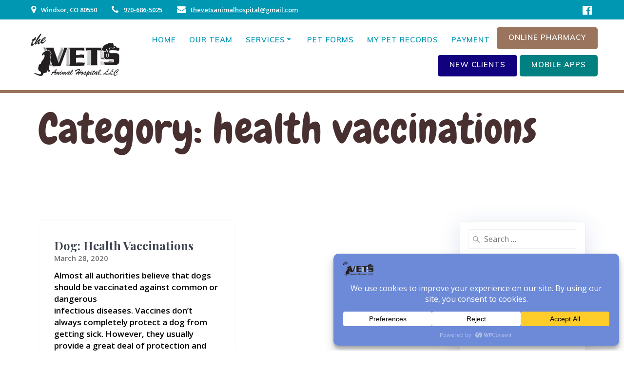

--- FILE ---
content_type: text/html; charset=UTF-8
request_url: https://www.thevetsanimalhospital.com/category/dog-behavior/health-vaccinations/
body_size: 27199
content:
<!DOCTYPE html>
<html lang="en">
<head>
    <meta charset="UTF-8">
    <meta name="viewport" content="width=device-width, initial-scale=1">
    <link rel="profile" href="https://gmpg.org/xfn/11">

	    <script>
        (function (exports, d) {
            var _isReady = false,
                _event,
                _fns = [];

            function onReady(event) {
                d.removeEventListener("DOMContentLoaded", onReady);
                _isReady = true;
                _event = event;
                _fns.forEach(function (_fn) {
                    var fn = _fn[0],
                        context = _fn[1];
                    fn.call(context || exports, window.jQuery);
                });
            }

            function onReadyIe(event) {
                if (d.readyState === "complete") {
                    d.detachEvent("onreadystatechange", onReadyIe);
                    _isReady = true;
                    _event = event;
                    _fns.forEach(function (_fn) {
                        var fn = _fn[0],
                            context = _fn[1];
                        fn.call(context || exports, event);
                    });
                }
            }

            d.addEventListener && d.addEventListener("DOMContentLoaded", onReady) ||
            d.attachEvent && d.attachEvent("onreadystatechange", onReadyIe);

            function domReady(fn, context) {
                if (_isReady) {
                    fn.call(context, _event);
                }

                _fns.push([fn, context]);
            }

            exports.mesmerizeDomReady = domReady;
        })(window, document);
    </script>
	<meta name='robots' content='index, follow, max-image-preview:large, max-snippet:-1, max-video-preview:-1' />

	<!-- This site is optimized with the Yoast SEO plugin v26.7 - https://yoast.com/wordpress/plugins/seo/ -->
	<title>health vaccinations Archives - The Vets Animal Hospital</title>
	<link rel="canonical" href="https://www.thevetsanimalhospital.com/category/dog-care/health-vaccinations/" />
	<meta property="og:locale" content="en_US" />
	<meta property="og:type" content="article" />
	<meta property="og:title" content="health vaccinations Archives - The Vets Animal Hospital" />
	<meta property="og:url" content="https://www.thevetsanimalhospital.com/category/dog-care/health-vaccinations/" />
	<meta property="og:site_name" content="The Vets Animal Hospital" />
	<meta name="twitter:card" content="summary_large_image" />
	<script type="application/ld+json" class="yoast-schema-graph">{"@context":"https://schema.org","@graph":[{"@type":"CollectionPage","@id":"https://www.thevetsanimalhospital.com/category/dog-care/health-vaccinations/","url":"https://www.thevetsanimalhospital.com/category/dog-care/health-vaccinations/","name":"health vaccinations Archives - The Vets Animal Hospital","isPartOf":{"@id":"https://www.thevetsanimalhospital.com/#website"},"breadcrumb":{"@id":"https://www.thevetsanimalhospital.com/category/dog-care/health-vaccinations/#breadcrumb"},"inLanguage":"en"},{"@type":"BreadcrumbList","@id":"https://www.thevetsanimalhospital.com/category/dog-care/health-vaccinations/#breadcrumb","itemListElement":[{"@type":"ListItem","position":1,"name":"Home","item":"https://www.thevetsanimalhospital.com/"},{"@type":"ListItem","position":2,"name":"Dog Care","item":"https://www.thevetsanimalhospital.com/category/dog-care/"},{"@type":"ListItem","position":3,"name":"health vaccinations"}]},{"@type":"WebSite","@id":"https://www.thevetsanimalhospital.com/#website","url":"https://www.thevetsanimalhospital.com/","name":"The Vets Animal Hospital","description":"The Best Care For Your Pets","publisher":{"@id":"https://www.thevetsanimalhospital.com/#organization"},"potentialAction":[{"@type":"SearchAction","target":{"@type":"EntryPoint","urlTemplate":"https://www.thevetsanimalhospital.com/?s={search_term_string}"},"query-input":{"@type":"PropertyValueSpecification","valueRequired":true,"valueName":"search_term_string"}}],"inLanguage":"en"},{"@type":"Organization","@id":"https://www.thevetsanimalhospital.com/#organization","name":"The Vets Animal Hospital","url":"https://www.thevetsanimalhospital.com/","logo":{"@type":"ImageObject","inLanguage":"en","@id":"https://www.thevetsanimalhospital.com/#/schema/logo/image/","url":"https://www.thevetsanimalhospital.com/wp-content/uploads/2020/03/trans-smaller-logo.png","contentUrl":"https://www.thevetsanimalhospital.com/wp-content/uploads/2020/03/trans-smaller-logo.png","width":360,"height":175,"caption":"The Vets Animal Hospital"},"image":{"@id":"https://www.thevetsanimalhospital.com/#/schema/logo/image/"},"sameAs":["https://www.facebook.com/thevetsanimalhospital"]}]}</script>
	<!-- / Yoast SEO plugin. -->


<link rel='dns-prefetch' href='//fonts.googleapis.com' />
<link rel="alternate" type="application/rss+xml" title="The Vets Animal Hospital &raquo; Feed" href="https://www.thevetsanimalhospital.com/feed/" />
<link rel="alternate" type="application/rss+xml" title="The Vets Animal Hospital &raquo; health vaccinations Category Feed" href="https://www.thevetsanimalhospital.com/category/dog-care/health-vaccinations/feed/" />
<script data-cfasync="false" data-wpfc-render="false">
		(function () {
			window.dataLayer = window.dataLayer || [];function gtag(){dataLayer.push(arguments);}

			// Set the developer ID.
			gtag('set', 'developer_id.dMmRkYz', true);

			// Set default consent state based on plugin settings.
			gtag('consent', 'default', {
				'ad_storage': 'denied',
				'analytics_storage': 'denied',
				'ad_user_data': 'denied',
				'ad_personalization': 'denied',
				'security_storage': 'granted',
				'functionality_storage': 'granted',
				'wait_for_update': 500,
			});
		})();
	</script>		<!-- This site uses the Google Analytics by MonsterInsights plugin v9.11.1 - Using Analytics tracking - https://www.monsterinsights.com/ -->
							<script src="//www.googletagmanager.com/gtag/js?id=G-1PQR8EC2P9"  data-cfasync="false" data-wpfc-render="false" type="text/javascript" async></script>
			<script data-cfasync="false" data-wpfc-render="false" type="text/javascript">
				var mi_version = '9.11.1';
				var mi_track_user = true;
				var mi_no_track_reason = '';
								var MonsterInsightsDefaultLocations = {"page_location":"https:\/\/www.thevetsanimalhospital.com\/category\/dog-behavior\/health-vaccinations\/"};
								if ( typeof MonsterInsightsPrivacyGuardFilter === 'function' ) {
					var MonsterInsightsLocations = (typeof MonsterInsightsExcludeQuery === 'object') ? MonsterInsightsPrivacyGuardFilter( MonsterInsightsExcludeQuery ) : MonsterInsightsPrivacyGuardFilter( MonsterInsightsDefaultLocations );
				} else {
					var MonsterInsightsLocations = (typeof MonsterInsightsExcludeQuery === 'object') ? MonsterInsightsExcludeQuery : MonsterInsightsDefaultLocations;
				}

								var disableStrs = [
										'ga-disable-G-1PQR8EC2P9',
									];

				/* Function to detect opted out users */
				function __gtagTrackerIsOptedOut() {
					for (var index = 0; index < disableStrs.length; index++) {
						if (document.cookie.indexOf(disableStrs[index] + '=true') > -1) {
							return true;
						}
					}

					return false;
				}

				/* Disable tracking if the opt-out cookie exists. */
				if (__gtagTrackerIsOptedOut()) {
					for (var index = 0; index < disableStrs.length; index++) {
						window[disableStrs[index]] = true;
					}
				}

				/* Opt-out function */
				function __gtagTrackerOptout() {
					for (var index = 0; index < disableStrs.length; index++) {
						document.cookie = disableStrs[index] + '=true; expires=Thu, 31 Dec 2099 23:59:59 UTC; path=/';
						window[disableStrs[index]] = true;
					}
				}

				if ('undefined' === typeof gaOptout) {
					function gaOptout() {
						__gtagTrackerOptout();
					}
				}
								window.dataLayer = window.dataLayer || [];

				window.MonsterInsightsDualTracker = {
					helpers: {},
					trackers: {},
				};
				if (mi_track_user) {
					function __gtagDataLayer() {
						dataLayer.push(arguments);
					}

					function __gtagTracker(type, name, parameters) {
						if (!parameters) {
							parameters = {};
						}

						if (parameters.send_to) {
							__gtagDataLayer.apply(null, arguments);
							return;
						}

						if (type === 'event') {
														parameters.send_to = monsterinsights_frontend.v4_id;
							var hookName = name;
							if (typeof parameters['event_category'] !== 'undefined') {
								hookName = parameters['event_category'] + ':' + name;
							}

							if (typeof MonsterInsightsDualTracker.trackers[hookName] !== 'undefined') {
								MonsterInsightsDualTracker.trackers[hookName](parameters);
							} else {
								__gtagDataLayer('event', name, parameters);
							}
							
						} else {
							__gtagDataLayer.apply(null, arguments);
						}
					}

					__gtagTracker('js', new Date());
					__gtagTracker('set', {
						'developer_id.dZGIzZG': true,
											});
					if ( MonsterInsightsLocations.page_location ) {
						__gtagTracker('set', MonsterInsightsLocations);
					}
										__gtagTracker('config', 'G-1PQR8EC2P9', {"forceSSL":"true","link_attribution":"true"} );
										window.gtag = __gtagTracker;										(function () {
						/* https://developers.google.com/analytics/devguides/collection/analyticsjs/ */
						/* ga and __gaTracker compatibility shim. */
						var noopfn = function () {
							return null;
						};
						var newtracker = function () {
							return new Tracker();
						};
						var Tracker = function () {
							return null;
						};
						var p = Tracker.prototype;
						p.get = noopfn;
						p.set = noopfn;
						p.send = function () {
							var args = Array.prototype.slice.call(arguments);
							args.unshift('send');
							__gaTracker.apply(null, args);
						};
						var __gaTracker = function () {
							var len = arguments.length;
							if (len === 0) {
								return;
							}
							var f = arguments[len - 1];
							if (typeof f !== 'object' || f === null || typeof f.hitCallback !== 'function') {
								if ('send' === arguments[0]) {
									var hitConverted, hitObject = false, action;
									if ('event' === arguments[1]) {
										if ('undefined' !== typeof arguments[3]) {
											hitObject = {
												'eventAction': arguments[3],
												'eventCategory': arguments[2],
												'eventLabel': arguments[4],
												'value': arguments[5] ? arguments[5] : 1,
											}
										}
									}
									if ('pageview' === arguments[1]) {
										if ('undefined' !== typeof arguments[2]) {
											hitObject = {
												'eventAction': 'page_view',
												'page_path': arguments[2],
											}
										}
									}
									if (typeof arguments[2] === 'object') {
										hitObject = arguments[2];
									}
									if (typeof arguments[5] === 'object') {
										Object.assign(hitObject, arguments[5]);
									}
									if ('undefined' !== typeof arguments[1].hitType) {
										hitObject = arguments[1];
										if ('pageview' === hitObject.hitType) {
											hitObject.eventAction = 'page_view';
										}
									}
									if (hitObject) {
										action = 'timing' === arguments[1].hitType ? 'timing_complete' : hitObject.eventAction;
										hitConverted = mapArgs(hitObject);
										__gtagTracker('event', action, hitConverted);
									}
								}
								return;
							}

							function mapArgs(args) {
								var arg, hit = {};
								var gaMap = {
									'eventCategory': 'event_category',
									'eventAction': 'event_action',
									'eventLabel': 'event_label',
									'eventValue': 'event_value',
									'nonInteraction': 'non_interaction',
									'timingCategory': 'event_category',
									'timingVar': 'name',
									'timingValue': 'value',
									'timingLabel': 'event_label',
									'page': 'page_path',
									'location': 'page_location',
									'title': 'page_title',
									'referrer' : 'page_referrer',
								};
								for (arg in args) {
																		if (!(!args.hasOwnProperty(arg) || !gaMap.hasOwnProperty(arg))) {
										hit[gaMap[arg]] = args[arg];
									} else {
										hit[arg] = args[arg];
									}
								}
								return hit;
							}

							try {
								f.hitCallback();
							} catch (ex) {
							}
						};
						__gaTracker.create = newtracker;
						__gaTracker.getByName = newtracker;
						__gaTracker.getAll = function () {
							return [];
						};
						__gaTracker.remove = noopfn;
						__gaTracker.loaded = true;
						window['__gaTracker'] = __gaTracker;
					})();
									} else {
										console.log("");
					(function () {
						function __gtagTracker() {
							return null;
						}

						window['__gtagTracker'] = __gtagTracker;
						window['gtag'] = __gtagTracker;
					})();
									}
			</script>
							<!-- / Google Analytics by MonsterInsights -->
		<style id='wp-img-auto-sizes-contain-inline-css' type='text/css'>
img:is([sizes=auto i],[sizes^="auto," i]){contain-intrinsic-size:3000px 1500px}
/*# sourceURL=wp-img-auto-sizes-contain-inline-css */
</style>
<style id='wp-emoji-styles-inline-css' type='text/css'>

	img.wp-smiley, img.emoji {
		display: inline !important;
		border: none !important;
		box-shadow: none !important;
		height: 1em !important;
		width: 1em !important;
		margin: 0 0.07em !important;
		vertical-align: -0.1em !important;
		background: none !important;
		padding: 0 !important;
	}
/*# sourceURL=wp-emoji-styles-inline-css */
</style>
<style id='wp-block-library-inline-css' type='text/css'>
:root{--wp-block-synced-color:#7a00df;--wp-block-synced-color--rgb:122,0,223;--wp-bound-block-color:var(--wp-block-synced-color);--wp-editor-canvas-background:#ddd;--wp-admin-theme-color:#007cba;--wp-admin-theme-color--rgb:0,124,186;--wp-admin-theme-color-darker-10:#006ba1;--wp-admin-theme-color-darker-10--rgb:0,107,160.5;--wp-admin-theme-color-darker-20:#005a87;--wp-admin-theme-color-darker-20--rgb:0,90,135;--wp-admin-border-width-focus:2px}@media (min-resolution:192dpi){:root{--wp-admin-border-width-focus:1.5px}}.wp-element-button{cursor:pointer}:root .has-very-light-gray-background-color{background-color:#eee}:root .has-very-dark-gray-background-color{background-color:#313131}:root .has-very-light-gray-color{color:#eee}:root .has-very-dark-gray-color{color:#313131}:root .has-vivid-green-cyan-to-vivid-cyan-blue-gradient-background{background:linear-gradient(135deg,#00d084,#0693e3)}:root .has-purple-crush-gradient-background{background:linear-gradient(135deg,#34e2e4,#4721fb 50%,#ab1dfe)}:root .has-hazy-dawn-gradient-background{background:linear-gradient(135deg,#faaca8,#dad0ec)}:root .has-subdued-olive-gradient-background{background:linear-gradient(135deg,#fafae1,#67a671)}:root .has-atomic-cream-gradient-background{background:linear-gradient(135deg,#fdd79a,#004a59)}:root .has-nightshade-gradient-background{background:linear-gradient(135deg,#330968,#31cdcf)}:root .has-midnight-gradient-background{background:linear-gradient(135deg,#020381,#2874fc)}:root{--wp--preset--font-size--normal:16px;--wp--preset--font-size--huge:42px}.has-regular-font-size{font-size:1em}.has-larger-font-size{font-size:2.625em}.has-normal-font-size{font-size:var(--wp--preset--font-size--normal)}.has-huge-font-size{font-size:var(--wp--preset--font-size--huge)}.has-text-align-center{text-align:center}.has-text-align-left{text-align:left}.has-text-align-right{text-align:right}.has-fit-text{white-space:nowrap!important}#end-resizable-editor-section{display:none}.aligncenter{clear:both}.items-justified-left{justify-content:flex-start}.items-justified-center{justify-content:center}.items-justified-right{justify-content:flex-end}.items-justified-space-between{justify-content:space-between}.screen-reader-text{border:0;clip-path:inset(50%);height:1px;margin:-1px;overflow:hidden;padding:0;position:absolute;width:1px;word-wrap:normal!important}.screen-reader-text:focus{background-color:#ddd;clip-path:none;color:#444;display:block;font-size:1em;height:auto;left:5px;line-height:normal;padding:15px 23px 14px;text-decoration:none;top:5px;width:auto;z-index:100000}html :where(.has-border-color){border-style:solid}html :where([style*=border-top-color]){border-top-style:solid}html :where([style*=border-right-color]){border-right-style:solid}html :where([style*=border-bottom-color]){border-bottom-style:solid}html :where([style*=border-left-color]){border-left-style:solid}html :where([style*=border-width]){border-style:solid}html :where([style*=border-top-width]){border-top-style:solid}html :where([style*=border-right-width]){border-right-style:solid}html :where([style*=border-bottom-width]){border-bottom-style:solid}html :where([style*=border-left-width]){border-left-style:solid}html :where(img[class*=wp-image-]){height:auto;max-width:100%}:where(figure){margin:0 0 1em}html :where(.is-position-sticky){--wp-admin--admin-bar--position-offset:var(--wp-admin--admin-bar--height,0px)}@media screen and (max-width:600px){html :where(.is-position-sticky){--wp-admin--admin-bar--position-offset:0px}}

/*# sourceURL=wp-block-library-inline-css */
</style><style id='global-styles-inline-css' type='text/css'>
:root{--wp--preset--aspect-ratio--square: 1;--wp--preset--aspect-ratio--4-3: 4/3;--wp--preset--aspect-ratio--3-4: 3/4;--wp--preset--aspect-ratio--3-2: 3/2;--wp--preset--aspect-ratio--2-3: 2/3;--wp--preset--aspect-ratio--16-9: 16/9;--wp--preset--aspect-ratio--9-16: 9/16;--wp--preset--color--black: #000000;--wp--preset--color--cyan-bluish-gray: #abb8c3;--wp--preset--color--white: #ffffff;--wp--preset--color--pale-pink: #f78da7;--wp--preset--color--vivid-red: #cf2e2e;--wp--preset--color--luminous-vivid-orange: #ff6900;--wp--preset--color--luminous-vivid-amber: #fcb900;--wp--preset--color--light-green-cyan: #7bdcb5;--wp--preset--color--vivid-green-cyan: #00d084;--wp--preset--color--pale-cyan-blue: #8ed1fc;--wp--preset--color--vivid-cyan-blue: #0693e3;--wp--preset--color--vivid-purple: #9b51e0;--wp--preset--gradient--vivid-cyan-blue-to-vivid-purple: linear-gradient(135deg,rgb(6,147,227) 0%,rgb(155,81,224) 100%);--wp--preset--gradient--light-green-cyan-to-vivid-green-cyan: linear-gradient(135deg,rgb(122,220,180) 0%,rgb(0,208,130) 100%);--wp--preset--gradient--luminous-vivid-amber-to-luminous-vivid-orange: linear-gradient(135deg,rgb(252,185,0) 0%,rgb(255,105,0) 100%);--wp--preset--gradient--luminous-vivid-orange-to-vivid-red: linear-gradient(135deg,rgb(255,105,0) 0%,rgb(207,46,46) 100%);--wp--preset--gradient--very-light-gray-to-cyan-bluish-gray: linear-gradient(135deg,rgb(238,238,238) 0%,rgb(169,184,195) 100%);--wp--preset--gradient--cool-to-warm-spectrum: linear-gradient(135deg,rgb(74,234,220) 0%,rgb(151,120,209) 20%,rgb(207,42,186) 40%,rgb(238,44,130) 60%,rgb(251,105,98) 80%,rgb(254,248,76) 100%);--wp--preset--gradient--blush-light-purple: linear-gradient(135deg,rgb(255,206,236) 0%,rgb(152,150,240) 100%);--wp--preset--gradient--blush-bordeaux: linear-gradient(135deg,rgb(254,205,165) 0%,rgb(254,45,45) 50%,rgb(107,0,62) 100%);--wp--preset--gradient--luminous-dusk: linear-gradient(135deg,rgb(255,203,112) 0%,rgb(199,81,192) 50%,rgb(65,88,208) 100%);--wp--preset--gradient--pale-ocean: linear-gradient(135deg,rgb(255,245,203) 0%,rgb(182,227,212) 50%,rgb(51,167,181) 100%);--wp--preset--gradient--electric-grass: linear-gradient(135deg,rgb(202,248,128) 0%,rgb(113,206,126) 100%);--wp--preset--gradient--midnight: linear-gradient(135deg,rgb(2,3,129) 0%,rgb(40,116,252) 100%);--wp--preset--font-size--small: 13px;--wp--preset--font-size--medium: 20px;--wp--preset--font-size--large: 36px;--wp--preset--font-size--x-large: 42px;--wp--preset--spacing--20: 0.44rem;--wp--preset--spacing--30: 0.67rem;--wp--preset--spacing--40: 1rem;--wp--preset--spacing--50: 1.5rem;--wp--preset--spacing--60: 2.25rem;--wp--preset--spacing--70: 3.38rem;--wp--preset--spacing--80: 5.06rem;--wp--preset--shadow--natural: 6px 6px 9px rgba(0, 0, 0, 0.2);--wp--preset--shadow--deep: 12px 12px 50px rgba(0, 0, 0, 0.4);--wp--preset--shadow--sharp: 6px 6px 0px rgba(0, 0, 0, 0.2);--wp--preset--shadow--outlined: 6px 6px 0px -3px rgb(255, 255, 255), 6px 6px rgb(0, 0, 0);--wp--preset--shadow--crisp: 6px 6px 0px rgb(0, 0, 0);}:where(.is-layout-flex){gap: 0.5em;}:where(.is-layout-grid){gap: 0.5em;}body .is-layout-flex{display: flex;}.is-layout-flex{flex-wrap: wrap;align-items: center;}.is-layout-flex > :is(*, div){margin: 0;}body .is-layout-grid{display: grid;}.is-layout-grid > :is(*, div){margin: 0;}:where(.wp-block-columns.is-layout-flex){gap: 2em;}:where(.wp-block-columns.is-layout-grid){gap: 2em;}:where(.wp-block-post-template.is-layout-flex){gap: 1.25em;}:where(.wp-block-post-template.is-layout-grid){gap: 1.25em;}.has-black-color{color: var(--wp--preset--color--black) !important;}.has-cyan-bluish-gray-color{color: var(--wp--preset--color--cyan-bluish-gray) !important;}.has-white-color{color: var(--wp--preset--color--white) !important;}.has-pale-pink-color{color: var(--wp--preset--color--pale-pink) !important;}.has-vivid-red-color{color: var(--wp--preset--color--vivid-red) !important;}.has-luminous-vivid-orange-color{color: var(--wp--preset--color--luminous-vivid-orange) !important;}.has-luminous-vivid-amber-color{color: var(--wp--preset--color--luminous-vivid-amber) !important;}.has-light-green-cyan-color{color: var(--wp--preset--color--light-green-cyan) !important;}.has-vivid-green-cyan-color{color: var(--wp--preset--color--vivid-green-cyan) !important;}.has-pale-cyan-blue-color{color: var(--wp--preset--color--pale-cyan-blue) !important;}.has-vivid-cyan-blue-color{color: var(--wp--preset--color--vivid-cyan-blue) !important;}.has-vivid-purple-color{color: var(--wp--preset--color--vivid-purple) !important;}.has-black-background-color{background-color: var(--wp--preset--color--black) !important;}.has-cyan-bluish-gray-background-color{background-color: var(--wp--preset--color--cyan-bluish-gray) !important;}.has-white-background-color{background-color: var(--wp--preset--color--white) !important;}.has-pale-pink-background-color{background-color: var(--wp--preset--color--pale-pink) !important;}.has-vivid-red-background-color{background-color: var(--wp--preset--color--vivid-red) !important;}.has-luminous-vivid-orange-background-color{background-color: var(--wp--preset--color--luminous-vivid-orange) !important;}.has-luminous-vivid-amber-background-color{background-color: var(--wp--preset--color--luminous-vivid-amber) !important;}.has-light-green-cyan-background-color{background-color: var(--wp--preset--color--light-green-cyan) !important;}.has-vivid-green-cyan-background-color{background-color: var(--wp--preset--color--vivid-green-cyan) !important;}.has-pale-cyan-blue-background-color{background-color: var(--wp--preset--color--pale-cyan-blue) !important;}.has-vivid-cyan-blue-background-color{background-color: var(--wp--preset--color--vivid-cyan-blue) !important;}.has-vivid-purple-background-color{background-color: var(--wp--preset--color--vivid-purple) !important;}.has-black-border-color{border-color: var(--wp--preset--color--black) !important;}.has-cyan-bluish-gray-border-color{border-color: var(--wp--preset--color--cyan-bluish-gray) !important;}.has-white-border-color{border-color: var(--wp--preset--color--white) !important;}.has-pale-pink-border-color{border-color: var(--wp--preset--color--pale-pink) !important;}.has-vivid-red-border-color{border-color: var(--wp--preset--color--vivid-red) !important;}.has-luminous-vivid-orange-border-color{border-color: var(--wp--preset--color--luminous-vivid-orange) !important;}.has-luminous-vivid-amber-border-color{border-color: var(--wp--preset--color--luminous-vivid-amber) !important;}.has-light-green-cyan-border-color{border-color: var(--wp--preset--color--light-green-cyan) !important;}.has-vivid-green-cyan-border-color{border-color: var(--wp--preset--color--vivid-green-cyan) !important;}.has-pale-cyan-blue-border-color{border-color: var(--wp--preset--color--pale-cyan-blue) !important;}.has-vivid-cyan-blue-border-color{border-color: var(--wp--preset--color--vivid-cyan-blue) !important;}.has-vivid-purple-border-color{border-color: var(--wp--preset--color--vivid-purple) !important;}.has-vivid-cyan-blue-to-vivid-purple-gradient-background{background: var(--wp--preset--gradient--vivid-cyan-blue-to-vivid-purple) !important;}.has-light-green-cyan-to-vivid-green-cyan-gradient-background{background: var(--wp--preset--gradient--light-green-cyan-to-vivid-green-cyan) !important;}.has-luminous-vivid-amber-to-luminous-vivid-orange-gradient-background{background: var(--wp--preset--gradient--luminous-vivid-amber-to-luminous-vivid-orange) !important;}.has-luminous-vivid-orange-to-vivid-red-gradient-background{background: var(--wp--preset--gradient--luminous-vivid-orange-to-vivid-red) !important;}.has-very-light-gray-to-cyan-bluish-gray-gradient-background{background: var(--wp--preset--gradient--very-light-gray-to-cyan-bluish-gray) !important;}.has-cool-to-warm-spectrum-gradient-background{background: var(--wp--preset--gradient--cool-to-warm-spectrum) !important;}.has-blush-light-purple-gradient-background{background: var(--wp--preset--gradient--blush-light-purple) !important;}.has-blush-bordeaux-gradient-background{background: var(--wp--preset--gradient--blush-bordeaux) !important;}.has-luminous-dusk-gradient-background{background: var(--wp--preset--gradient--luminous-dusk) !important;}.has-pale-ocean-gradient-background{background: var(--wp--preset--gradient--pale-ocean) !important;}.has-electric-grass-gradient-background{background: var(--wp--preset--gradient--electric-grass) !important;}.has-midnight-gradient-background{background: var(--wp--preset--gradient--midnight) !important;}.has-small-font-size{font-size: var(--wp--preset--font-size--small) !important;}.has-medium-font-size{font-size: var(--wp--preset--font-size--medium) !important;}.has-large-font-size{font-size: var(--wp--preset--font-size--large) !important;}.has-x-large-font-size{font-size: var(--wp--preset--font-size--x-large) !important;}
/*# sourceURL=global-styles-inline-css */
</style>

<style id='classic-theme-styles-inline-css' type='text/css'>
/*! This file is auto-generated */
.wp-block-button__link{color:#fff;background-color:#32373c;border-radius:9999px;box-shadow:none;text-decoration:none;padding:calc(.667em + 2px) calc(1.333em + 2px);font-size:1.125em}.wp-block-file__button{background:#32373c;color:#fff;text-decoration:none}
/*# sourceURL=/wp-includes/css/classic-themes.min.css */
</style>
<link rel='stylesheet' id='wp-components-css' href='https://www.thevetsanimalhospital.com/wp-includes/css/dist/components/style.min.css?ver=7311cdf7958368cda3d487f2c5e66a0e' type='text/css' media='all' />
<link rel='stylesheet' id='wp-preferences-css' href='https://www.thevetsanimalhospital.com/wp-includes/css/dist/preferences/style.min.css?ver=7311cdf7958368cda3d487f2c5e66a0e' type='text/css' media='all' />
<link rel='stylesheet' id='wp-block-editor-css' href='https://www.thevetsanimalhospital.com/wp-includes/css/dist/block-editor/style.min.css?ver=7311cdf7958368cda3d487f2c5e66a0e' type='text/css' media='all' />
<link rel='stylesheet' id='popup-maker-block-library-style-css' href='https://www.thevetsanimalhospital.com/wp-content/plugins/popup-maker/dist/packages/block-library-style.css?ver=dbea705cfafe089d65f1' type='text/css' media='all' />
<link rel='stylesheet' id='contact-form-7-css' href='https://www.thevetsanimalhospital.com/wp-content/plugins/contact-form-7/includes/css/styles.css?ver=6.1.4' type='text/css' media='all' />
<link rel='stylesheet' id='mesmerize-style-css' href='https://www.thevetsanimalhospital.com/wp-content/themes/empowerwp-pro/style.min.css?ver=1.1.49' type='text/css' media='all' />
<style id='mesmerize-style-inline-css' type='text/css'>
img.logo.dark, img.custom-logo{width:auto;max-height:88px !important;}
/*# sourceURL=mesmerize-style-inline-css */
</style>
<link rel='stylesheet' id='mesmerize-fonts-css' href="" data-href='https://fonts.googleapis.com/css?family=Open+Sans%3A300%2C400%2C600%2C700%2C800%2C300%2C400%2C600%2C700%7CMuli%3A300%2C300italic%2C400%2C400italic%2C600%2C600italic%2C700%2C700italic%2C900%2C900italic%2C300%2C300italic%2C400%2C400italic%2C600%2C600italic%2C700%2C700italic%2C900%2C900italic%7CPlayfair+Display%3A400%2C400italic%2C700%2C700italic%2C400%2C400italic%2C700%2C700italic%7CRoboto%3A300%7CChewy%3Aregular%2C600%2C300&#038;subset=latin%2Clatin-ext&#038;display=swap' type='text/css' media='all' />
<link rel='stylesheet' id='mesmerize-style-bundle-css' href='https://www.thevetsanimalhospital.com/wp-content/themes/empowerwp-pro/pro/assets/css/theme.bundle.min.css?ver=1.1.49' type='text/css' media='all' />
<link rel='stylesheet' id='mesmerize-child-css' href='https://www.thevetsanimalhospital.com/wp-content/themes/empowerwp-pro/child/style.min.css?ver=1.1.49' type='text/css' media='all' />
<style id='mesmerize-child-inline-css' type='text/css'>
/** cached kirki style */.footer .footer-content{background-color:#B18D78;border-top-color:rgb(0,151,178);border-top-width:3px;border-top-style:solid;}.footer h1, .footer h2, .footer h3, .footer h4, .footer h5, .footer h6{color:#121113!important;}.footer p, .footer{color:#FFFFFF;}.footer a{color:#163A35;}.footer a:hover{color:#37A696;}.footer a .fa, .footer .fa{color:#FFF;}.footer a:hover .fa{color:#482F30;}.footer-border-accent{border-color:rgb(154,116,93) !important;}.footer-bg-accent{background-color:rgb(154,116,93) !important;}body{font-family:"Open Sans", Helvetica, Arial, sans-serif;font-weight:600;font-style:normal;color:#000000;}body h1{font-family:"Playfair Display", Georgia, serif;font-weight:400;font-style:normal;font-size:2.625rem;line-height:4rem;color:#0097B2;}body h2{font-family:"Playfair Display", Georgia, serif;font-weight:400;font-style:normal;font-size:2.188rem;line-height:3rem;text-transform:none;color:#0097B2;}body h3{font-family:"Playfair Display", Georgia, serif;font-weight:600;font-style:normal;font-size:1.313rem;line-height:2.25rem;text-transform:none;color:#3C424F;}body h4{font-family:"Open Sans", Helvetica, Arial, sans-serif;font-weight:600;font-style:normal;font-size:0.963rem;line-height:1.75rem;letter-spacing:0.0625rem;text-transform:none;color:#482F30;}body h5{font-family:"Open Sans", Helvetica, Arial, sans-serif;font-weight:800;font-style:normal;font-size:0.875rem;line-height:1.5rem;letter-spacing:2px;text-transform:none;color:#482F30;}body h6{font-family:"Open Sans", Helvetica, Arial, sans-serif;font-weight:800;font-style:normal;font-size:0.766rem;line-height:1.375rem;letter-spacing:0.1875rem;color:#482F30;}.header.color-overlay:after{filter:invert(0%) ;}.header-homepage p.header-subtitle2{margin-top:0;margin-bottom:20px;font-family:Roboto, Helvetica, Arial, sans-serif;font-weight:300;font-style:normal;font-size:1.4em;line-height:130%;text-transform:none;color:#FFFFFF;background:rgba(0,0,0,0);padding-top:0px;padding-bottom:0px;padding-left:0px;padding-right:0px;-webkit-border-radius:0px;-moz-border-radius:0px;border-radius:0px;}.header-homepage h1.hero-title{font-family:Chewy, "Comic Sans MS", cursive, sans-serif;font-weight:300;font-style:normal;font-size:3.3em;line-height:114%;letter-spacing:0.9px;text-transform:none;color:#FFFFFF;}.header-homepage .hero-title{margin-top:0;margin-bottom:20px;background:rgba(0,0,0,0);padding-top:0px;padding-bottom:0px;padding-left:0px;padding-right:0px;-webkit-border-radius:0px;-moz-border-radius:0px;border-radius:0px;}.header-homepage p.header-subtitle{margin-top:0;margin-bottom:20px;font-family:Muli, Helvetica, Arial, sans-serif;font-weight:300;font-style:normal;font-size:1.4em;line-height:130%;text-transform:none;color:#FFFFFF;background:rgba(0,0,0,0);padding-top:0px;padding-bottom:0px;padding-left:0px;padding-right:0px;-webkit-border-radius:0px;-moz-border-radius:0px;border-radius:0px;}.header-buttons-wrapper{background:rgba(0,0,0,0);padding-top:0px;padding-bottom:0px;padding-left:0px;padding-right:0px;-webkit-border-radius:0px;-moz-border-radius:0px;border-radius:0px;}.header-homepage .header-description-row{padding-top:16%;padding-bottom:16%;}.inner-header-description{padding-top:2%;padding-bottom:2%;}.inner-header-description .header-subtitle{font-family:Muli, Helvetica, Arial, sans-serif;font-weight:300;font-style:normal;font-size:1.3em;line-height:130%;letter-spacing:0px;text-transform:none;color:#ffffff;}.inner-header-description h1.hero-title{font-family:Chewy, "Comic Sans MS", cursive, sans-serif;font-weight:300;font-style:normal;font-size:3.5em;line-height:114%;letter-spacing:0.9px;text-transform:none;color:#482F30;}.header-top-bar{background-color:rgb(0,151,178);}.header-top-bar-inner{height:40px;}.header-top-bar .header-top-bar-area.area-left span{color:#FFFFFF;}.header-top-bar .header-top-bar-area.area-left i.fa{color:#ffffff;}.header-top-bar .header-top-bar-area.area-left .top-bar-social-icons i{color:#fff;}.header-top-bar .header-top-bar-area.area-left .top-bar-social-icons i:hover{color:#fff;}.header-top-bar .header-top-bar-area.area-left .top-bar-menu > li > a{color:#fff;}.header-top-bar .header-top-bar-area.area-left .top-bar-menu > li > a:hover{color:#fff!important;}.header-top-bar .header-top-bar-area.area-left .top-bar-menu > li > a:visited{color:#fff;}.header-top-bar .header-top-bar-area.area-left span.top-bar-text{color:#999;}.header-top-bar .header-top-bar-area.area-right span{color:#FFFFFF;}.header-top-bar .header-top-bar-area.area-right i.fa{color:#999;}.header-top-bar .header-top-bar-area.area-right .top-bar-social-icons i{color:#fff;}.header-top-bar .header-top-bar-area.area-right .top-bar-social-icons i:hover{color:#fff;}.header-top-bar .header-top-bar-area.area-right .top-bar-menu > li > a{color:#fff;}.header-top-bar .header-top-bar-area.area-right .top-bar-menu > li > a:hover{color:#fff!important;}.header-top-bar .header-top-bar-area.area-right .top-bar-menu > li > a:visited{color:#fff;}.header-top-bar .header-top-bar-area.area-right span.top-bar-text{color:#999;}.mesmerize-front-page .navigation-bar.bordered{border-bottom-color:rgb(154,116,93);border-bottom-width:6px;border-bottom-style:solid;}.mesmerize-inner-page .navigation-bar.bordered{border-bottom-color:rgb(154,116,93);border-bottom-width:6px;border-bottom-style:solid;}.mesmerize-inner-page .navigation-bar.coloured-nav:not(.fixto-fixed){background-color:rgb(255,255,255)!important;}.mesmerize-inner-page .fixto-fixed .main_menu_col, .mesmerize-inner-page .fixto-fixed .main-menu{justify-content:flex-end!important;}.mesmerize-inner-page .navigation-bar.fixto-fixed{background-color:rgba(255,255,255,1)!important;}.mesmerize-inner-page #main_menu > li > a{font-family:Muli, Helvetica, Arial, sans-serif;font-weight:600;font-style:normal;font-size:15px;line-height:160%;letter-spacing:1px;text-transform:uppercase;}.mesmerize-front-page .navigation-bar.coloured-nav:not(.fixto-fixed){background-color:rgb(255,255,255)!important;}.mesmerize-front-page .fixto-fixed .main_menu_col, .mesmerize-front-page .fixto-fixed .main-menu{justify-content:flex-end!important;}.mesmerize-front-page .navigation-bar.fixto-fixed{background-color:rgba(255,255,255,1)!important;}.mesmerize-front-page #main_menu > li > a{font-family:Muli, Helvetica, Arial, sans-serif;font-weight:600;font-style:normal;font-size:15px;line-height:160%;letter-spacing:1px;text-transform:uppercase;}.mesmerize-front-page #main_menu > li li > a{font-family:"Open Sans", Helvetica, Arial, sans-serif;font-weight:600;font-style:normal;font-size:0.875rem;line-height:120%;letter-spacing:0px;text-transform:none;}.mesmerize-front-page .header-nav-area .social-icons a{color:#FFFFFF!important;}.mesmerize-front-page .fixto-fixed .header-nav-area .social-icons a{color:#000000!important;}.mesmerize-front-page  .nav-search.widget_search *{color:#FFFFFF;}.mesmerize-front-page  .nav-search.widget_search input{border-color:#FFFFFF;}.mesmerize-front-page  .nav-search.widget_search input::-webkit-input-placeholder{color:#FFFFFF;}.mesmerize-front-page  .nav-search.widget_search input:-ms-input-placeholder{color:#FFFFFF;}.mesmerize-front-page  .nav-search.widget_search input:-moz-placeholder{color:#FFFFFF;}.mesmerize-front-page .fixto-fixed  .nav-search.widget_search *{color:#000000;}.mesmerize-front-page .fixto-fixed  .nav-search.widget_search input{border-color:#000000;}.mesmerize-front-page .fixto-fixed  .nav-search.widget_search input::-webkit-input-placeholder{color:#000000;}.mesmerize-front-page .fixto-fixed  .nav-search.widget_search input:-ms-input-placeholder{color:#000000;}.mesmerize-front-page .fixto-fixed  .nav-search.widget_search input:-moz-placeholder{color:#000000;}.mesmerize-inner-page .inner_header-nav-area .social-icons a{color:#FFFFFF!important;}.mesmerize-inner-page .fixto-fixed .inner_header-nav-area .social-icons a{color:#000000!important;}.mesmerize-inner-page .nav-search.widget_search *{color:#FFFFFF;}.mesmerize-inner-page .nav-search.widget_search input{border-color:#FFFFFF;}.mesmerize-inner-page .nav-search.widget_search input::-webkit-input-placeholder{color:#FFFFFF;}.mesmerize-inner-page .nav-search.widget_search input:-ms-input-placeholder{color:#FFFFFF;}.mesmerize-inner-page .nav-search.widget_search input:-moz-placeholder{color:#FFFFFF;}.mesmerize-inner-page .fixto-fixed .nav-search.widget_search *{color:#000000;}.mesmerize-inner-page .fixto-fixed .nav-search.widget_search input{border-color:#000000;}.mesmerize-inner-page .fixto-fixed .nav-search.widget_search input::-webkit-input-placeholder{color:#000000;}.mesmerize-inner-page .fixto-fixed .nav-search.widget_search input:-ms-input-placeholder{color:#000000;}.mesmerize-inner-page .fixto-fixed .nav-search.widget_search input:-moz-placeholder{color:#000000;}[data-component="offcanvas"] i.fa{color:rgb(161,0,242)!important;}[data-component="offcanvas"] .bubble{background-color:rgb(161,0,242)!important;}.fixto-fixed [data-component="offcanvas"] i.fa{color:rgb(72,47,48)!important;}.fixto-fixed [data-component="offcanvas"] .bubble{background-color:rgb(72,47,48)!important;}#offcanvas-wrapper{background-color:rgb(255,255,255)!important;}html.has-offscreen body:after{background-color:rgba(34,43,52,0.209)!important;}#offcanvas-wrapper *:not(.arrow){color:#A100F2!important;}#offcanvas_menu li.open, #offcanvas_menu li.current-menu-item, #offcanvas_menu li.current-menu-item > a, #offcanvas_menu li.current_page_item, #offcanvas_menu li.current_page_item > a{background-color:#FFFFFF;}#offcanvas_menu li.open > a, #offcanvas_menu li.open > a > i, #offcanvas_menu li.current-menu-item > a, #offcanvas_menu li.current_page_item > a{color:#1BBAB4!important;}#offcanvas_menu li.open > a, #offcanvas_menu li.current-menu-item > a, #offcanvas_menu li.current_page_item > a{border-left-color:#1BBAB4!important;}#offcanvas_menu li > ul{background-color:rgb(255,255,255);}#offcanvas_menu li > a{font-family:"Open Sans", Helvetica, Arial, sans-serif;font-weight:400;font-style:normal;font-size:0.875rem;line-height:100%;letter-spacing:0px;text-transform:none;}.navigation-bar.homepage.coloured-nav a.text-logo,.navigation-bar.homepage.coloured-nav #main_menu li.logo > a.text-logo,.navigation-bar.homepage.coloured-nav #main_menu li.logo > a.text-logo:hover{color:#482F30;font-family:Chewy, "Comic Sans MS", cursive, sans-serif;font-weight:600;font-style:normal;font-size:2em;line-height:100%;letter-spacing:0px;text-transform:uppercase;}.navigation-bar.homepage.fixto-fixed a.text-logo,.navigation-bar.homepage.fixto-fixed .dark-logo a.text-logo{color:#000000!important;}.navigation-bar:not(.homepage) a.text-logo,.navigation-bar:not(.homepage) #main_menu li.logo > a.text-logo,.navigation-bar:not(.homepage) #main_menu li.logo > a.text-logo:hover,.navigation-bar:not(.homepage) a.text-logo,.navigation-bar:not(.homepage) #main_menu li.logo > a.text-logo,.navigation-bar:not(.homepage) #main_menu li.logo > a.text-logo:hover{color:#4a4a4a;font-family:inherit;font-weight:600;font-size:1.6rem;line-height:100%;letter-spacing:0px;text-transform:uppercase;}.navigation-bar.fixto-fixed:not(.homepage) a.text-logo,.navigation-bar.fixto-fixed:not(.homepage) .dark-logo a.text-logo, .navigation-bar.alternate:not(.homepage) a.text-logo, .navigation-bar.alternate:not(.homepage) .dark-logo a.text-logo{color:#4a4a4a!important;}.slide-progress{background:rgba(3, 169, 244, 0.5);height:5px;}.header-slider-navigation.separated .owl-nav .owl-next,.header-slider-navigation.separated .owl-nav .owl-prev{margin-left:40px;margin-right:40px;}.header-slider-navigation .owl-nav .owl-next,.header-slider-navigation .owl-nav .owl-prev{padding:0px;background:rgba(0, 0, 0, 0);}.header-slider-navigation .owl-nav .owl-next i,.header-slider-navigation .owl-nav .owl-prev i{font-size:50px;width:50px;height:50px;color:#ffffff;}.header-slider-navigation .owl-nav .owl-next:hover,.header-slider-navigation .owl-nav .owl-prev:hover{background:rgba(0, 0, 0, 0);}.header-slider-navigation .owl-dots{margin-bottom:0px;margin-top:0px;}.header-slider-navigation .owl-dots .owl-dot span{background:rgba(255,255,255,0.3);}.header-slider-navigation .owl-dots .owl-dot.active span,.header-slider-navigation .owl-dots .owl-dot:hover span{background:#ffffff;}.header-slider-navigation .owl-dots .owl-dot{margin:0px 7px;}@media (min-width: 767px){.footer .footer-content{padding-top:0px;padding-bottom:0px;}}@media (max-width: 1023px){body{font-size:calc( 17px * 0.875 );}}@media (min-width: 1024px){body{font-size:17px;}}@media only screen and (min-width: 768px){body h1{font-size:3rem;}body h2{font-size:2.5rem;}body h3{font-size:1.5rem;}body h4{font-size:1.1rem;}body h5{font-size:1rem;}body h6{font-size:0.875rem;}.header-homepage p.header-subtitle2{font-size:1.4em;}.header-homepage h1.hero-title{font-size:4.5rem;}.header-homepage p.header-subtitle{font-size:1.4em;}.header-content .align-holder{width:66%!important;}.inner-header-description{text-align:left!important;}.inner-header-description .header-subtitle{font-size:1.3em;}.inner-header-description h1.hero-title{font-size:5em;}}@media screen and (max-width:767px){.header-homepage .header-description-row{padding-top:15%;padding-bottom:120%;}}
/*# sourceURL=mesmerize-child-inline-css */
</style>
<script type="text/javascript" src="https://www.thevetsanimalhospital.com/wp-content/plugins/google-analytics-for-wordpress/assets/js/frontend-gtag.min.js?ver=9.11.1" id="monsterinsights-frontend-script-js" async="async" data-wp-strategy="async"></script>
<script data-cfasync="false" data-wpfc-render="false" type="text/javascript" id='monsterinsights-frontend-script-js-extra'>/* <![CDATA[ */
var monsterinsights_frontend = {"js_events_tracking":"true","download_extensions":"doc,pdf,ppt,zip,xls,docx,pptx,xlsx","inbound_paths":"[{\"path\":\"\\\/go\\\/\",\"label\":\"affiliate\"},{\"path\":\"\\\/recommend\\\/\",\"label\":\"affiliate\"}]","home_url":"https:\/\/www.thevetsanimalhospital.com","hash_tracking":"false","v4_id":"G-1PQR8EC2P9"};/* ]]> */
</script>
<script type="text/javascript" src="https://www.thevetsanimalhospital.com/wp-includes/js/jquery/jquery.min.js?ver=3.7.1" id="jquery-core-js"></script>
<script type="text/javascript" src="https://www.thevetsanimalhospital.com/wp-includes/js/jquery/jquery-migrate.min.js?ver=3.4.1" id="jquery-migrate-js"></script>
<script type="text/javascript" id="jquery-js-after">
/* <![CDATA[ */
    
        (function () {
            function setHeaderTopSpacing() {

                setTimeout(function() {
                  var headerTop = document.querySelector('.header-top');
                  var headers = document.querySelectorAll('.header-wrapper .header,.header-wrapper .header-homepage');

                  for (var i = 0; i < headers.length; i++) {
                      var item = headers[i];
                      item.style.paddingTop = headerTop.getBoundingClientRect().height + "px";
                  }

                    var languageSwitcher = document.querySelector('.mesmerize-language-switcher');

                    if(languageSwitcher){
                        languageSwitcher.style.top = "calc( " +  headerTop.getBoundingClientRect().height + "px + 1rem)" ;
                    }
                    
                }, 100);

             
            }

            window.addEventListener('resize', setHeaderTopSpacing);
            window.mesmerizeSetHeaderTopSpacing = setHeaderTopSpacing
            mesmerizeDomReady(setHeaderTopSpacing);
        })();
    
    
//# sourceURL=jquery-js-after
/* ]]> */
</script>
<link rel="https://api.w.org/" href="https://www.thevetsanimalhospital.com/wp-json/" /><link rel="alternate" title="JSON" type="application/json" href="https://www.thevetsanimalhospital.com/wp-json/wp/v2/categories/56" /><link rel="EditURI" type="application/rsd+xml" title="RSD" href="https://www.thevetsanimalhospital.com/xmlrpc.php?rsd" />
<style>
	.header-description .mute-btn
	{
		width: 42px;
		height: 42px;
		border-radius: 32px;
		position: absolute;
		text-align: center;
		bottom: 0px;
		cursor: pointer;
		right: 0px;
		line-height: 42px;
		color: #000;
		background: rgba(255,255,255,0.5);		
		color:#333;
	}
	
	.header-description .mute-btn:before
	{
		margin-left:15px;
	}
	
</style>
<script>
	
	function toggleHeaderVideoMute(element)
	{
		var player = window.wp.customHeader.handlers.youtube.player;
		
		
		if (player.isMuted())
		{
			player.unMute();
			element.className = element.className.replace('-off', '-up');
		} else {
			player.mute(); 
			element.className = element.className.replace('-up', '-off');
		}
	}
	
	jQuery(document).ready(function (){
		jQuery(".header-description").append("<div class='mute-btn fa fa-volume-off' onclick='toggleHeaderVideoMute(this)'></div>");
	});
</script>
<meta name="ti-site-data" content="[base64]" />    <script type="text/javascript" data-name="async-styles">
        (function () {
            var links = document.querySelectorAll('link[data-href]');
            for (var i = 0; i < links.length; i++) {
                var item = links[i];
                item.href = item.getAttribute('data-href')
            }
        })();
    </script>
	<style data-prefix="inner_header" data-name="menu-variant-style">
/** cached menu style */.mesmerize-inner-page ul.dropdown-menu > li {  color: #0097B2; } .mesmerize-inner-page .fixto-fixed ul.dropdown-menu > li {  color: #A100F2; }  .mesmerize-inner-page ul.dropdown-menu.active-line-bottom > li > a, .mesmerize-inner-page ul.dropdown-menu.active-line-bottom > li > a, ul.dropdown-menu.default > li > a, .mesmerize-inner-page ul.dropdown-menu.default > li > a {   border-bottom: 3px solid transparent; } .mesmerize-inner-page ul.dropdown-menu.active-line-bottom > .current_page_item > a, .mesmerize-inner-page ul.dropdown-menu.active-line-bottom > .current-menu-item > a, ul.dropdown-menu.default > .current_page_item > a, .mesmerize-inner-page ul.dropdown-menu.default > .current-menu-item > a {  border-bottom-color: #FFFFFF; } .mesmerize-inner-page ul.dropdown-menu.active-line-bottom > li:not(.current-menu-item):not(.current_page_item):hover > a, .mesmerize-inner-page ul.dropdown-menu.active-line-bottom > li:not(.current-menu-item):not(.current_page_item).hover > a, ul.dropdown-menu.default > li:not(.current-menu-item):not(.current_page_item):hover > a, .mesmerize-inner-page ul.dropdown-menu.default > li:not(.current-menu-item):not(.current_page_item).hover > a {  color: #C781F3; } .mesmerize-inner-page .fixto-fixed ul.dropdown-menu.active-line-bottom > .current_page_item > a, .mesmerize-inner-page .fixto-fixed ul.dropdown-menu.active-line-bottom > .current-menu-item > a, .mesmerize-inner-page .fixto-fixed ul.dropdown-menu.default > .current_page_item > a, .mesmerize-inner-page .fixto-fixed ul.dropdown-menu.default > .current-menu-item > a {  border-bottom-color: #1BBAB4; } .mesmerize-inner-page .fixto-fixed ul.dropdown-menu.active-line-bottom > li:not(.current-menu-item):not(.current_page_item):hover > a, .mesmerize-inner-page .fixto-fixed ul.dropdown-menu.active-line-bottom > li:not(.current-menu-item):not(.current_page_item).hover > a, .mesmerize-inner-page .fixto-fixed ul.dropdown-menu.default > li:not(.current-menu-item):not(.current_page_item):hover > a, .mesmerize-inner-page .fixto-fixed ul.dropdown-menu.default > li:not(.current-menu-item):not(.current_page_item).hover > a {  color: #A100F2; }  .mesmerize-inner-page ul.dropdown-menu.active-line-bottom > .current_page_item > a, .mesmerize-inner-page ul.dropdown-menu.active-line-bottom > .current-menu-item > a {  color: #9A745D; } .mesmerize-inner-page .fixto-fixed ul.dropdown-menu.active-line-bottom > .current_page_item > a, .mesmerize-inner-page .fixto-fixed ul.dropdown-menu.active-line-bottom > .current-menu-item > a {  color: #000000; } .mesmerize-inner-page ul.dropdown-menu ul {  background-color: #FFFFFF; }  .mesmerize-inner-page ul.dropdown-menu ul li {  color: #6B7C93; } .mesmerize-inner-page ul.dropdown-menu ul li.hover, .mesmerize-inner-page ul.dropdown-menu ul li:hover {  background-color: #F8F8F8;  color: #000000; }</style>
<style data-name="menu-align">
.mesmerize-inner-page .main-menu, .mesmerize-inner-page .main_menu_col {justify-content:flex-end;}</style>
<style type="text/css" id="custom-background-css">
body.custom-background { background-color: #ffffff; }
</style>
	<link rel="icon" href="https://www.thevetsanimalhospital.com/wp-content/uploads/2020/03/cropped-trans-smaller-logo-32x32.png" sizes="32x32" />
<link rel="icon" href="https://www.thevetsanimalhospital.com/wp-content/uploads/2020/03/cropped-trans-smaller-logo-192x192.png" sizes="192x192" />
<link rel="apple-touch-icon" href="https://www.thevetsanimalhospital.com/wp-content/uploads/2020/03/cropped-trans-smaller-logo-180x180.png" />
<meta name="msapplication-TileImage" content="https://www.thevetsanimalhospital.com/wp-content/uploads/2020/03/cropped-trans-smaller-logo-270x270.png" />
		<style type="text/css" id="wp-custom-css">
			/*
You can add your own CSS here.

Click the help icon above to learn more.
*/
[data-overlap="true"] > div {
    background: rgba(255,255,255,0);
}
.footer-content-lists .textwidget p{
color:white !important;
}

.mesmerize-inner-page .content, .mesmerize-inner-page .page-content, body.custom-background {
    background-color: unset !important; 
}

@media screen and (min-width: 1000px) {
#menu-item-1894, #menu-item-1896, #menu-item-54 {
color: white !important;
border-color: #12017f;
border-color: #12017f;
font-family: "Open Sans";
font-size: .75rem;
border-radius: 5px;
min-width: 7rem;
padding: .55rem 1.5rem;
font-weight: 600;
letter-spacing: 1px;
text-align: center;
cursor: pointer;
display: inline-block;
line-height: 1.5rem;
vertical-align: middle;
-webkit-appearance: none;
margin-bottom: .75rem;
margin-right: 5px !important;
}

#menu-item-54 {
background-color: teal !important;
}

#menu-item-1896 {
background-color: #12017f;
}

#menu-item-1894 {
background-color: #9a745d;
}
}

@media screen and (max-width: 480px) {
.header-top-bar {
display: block !important;
position: fixed !important;
top: 0px !important;
left: 0 !important;
min-width: 100% !important;
min-height: 80px !important;
}

.navigation-bar {
margin-top: 80px !important;
}

.mesmerize-front-page .navigation-bar.fixto-fixed {
top: 0px !important;
}
}		</style>
			<style id="page-content-custom-styles">
			</style>
	        <style data-name="header-shapes">
            .header.color-overlay:after {background:url(https://www.thevetsanimalhospital.com/wp-content/themes/empowerwp-pro/assets/images/header-shapes/circles.png) center center/ cover no-repeat}        </style>
            <style data-name="background-content-colors">
        .mesmerize-inner-page .page-content,
        .mesmerize-inner-page .content,
        .mesmerize-front-page.mesmerize-content-padding .page-content {
            background-color: #ffffff;
        }
    </style>
                <style data-name="site-colors">
                /** cached colors style */
                a, .comment-reply-link, a.read-more{ color:#0097b2; } a:hover, .comment-reply-link:hover, .sidebar .widget > ul > li a:hover, a.read-more:hover{ color:#14ABC6; } .contact-form-wrapper input[type=submit], .button, .nav-links .numbers-navigation span.current, .post-comments .navigation .numbers-navigation span.current, .nav-links .numbers-navigation a:hover, .post-comments .navigation .numbers-navigation a:hover{ background-color:#0097b2; border-color:#0097b2; } .contact-form-wrapper input[type=submit]:hover, .nav-links .prev-navigation a:hover, .post-comments .navigation .prev-navigation a:hover, .nav-links .next-navigation a:hover, .post-comments .navigation .next-navigation a:hover, .button:hover{ background-color:#14ABC6; border-color:#14ABC6; } .post-comments, .sidebar .widget, .post-list .post-list-item{ //border-bottom-color:#0097b2; } .nav-links .prev-navigation a, .post-comments .navigation .prev-navigation a, .nav-links .next-navigation a, .post-comments .navigation .next-navigation a{ border-color:#0097b2; color:#0097b2; } .tags-list a:hover{ border-color:#0097b2; background-color:#0097b2; } svg.section-separator-top path.svg-white-bg, svg.section-separator-bottom path.svg-white-bg{ fill: #0097b2; } p.color1{ color : #0097b2; } span.color1{ color : #0097b2; } h1.color1{ color : #0097b2; } h2.color1{ color : #0097b2; } h3.color1{ color : #0097b2; } h4.color1{ color : #0097b2; } h5.color1{ color : #0097b2; } h6.color1{ color : #0097b2; } .card.bg-color1, .bg-color1{ background-color:#0097b2; } a.color1:not(.button){ color:#0097b2; } a.color1:not(.button):hover{ color:#14ABC6; } button.color1, .button.color1{ background-color:#0097b2; border-color:#0097b2; } button.color1:hover, .button.color1:hover{ background-color:#14ABC6; border-color:#14ABC6; } button.outline.color1, .button.outline.color1{ background:none; border-color:#0097b2; color:#0097b2; } button.outline.color1:hover, .button.outline.color1:hover{ background:none; border-color:rgba(0,151,178,0.7); color:rgba(0,151,178,0.9); } i.fa.color1{ color:#0097b2; } i.fa.icon.bordered.color1{ border-color:#0097b2; } i.fa.icon.reverse.color1{ background-color:#0097b2; color: #ffffff; } i.fa.icon.reverse.color-white{ color: #d5d5d5; } i.fa.icon.bordered.color1{ border-color:#0097b2; } i.fa.icon.reverse.bordered.color1{ background-color:#0097b2; color: #ffffff; } .top-right-triangle.color1{ border-right-color:#0097b2; } .checked.decoration-color1 li:before { color:#0097b2; } .stared.decoration-color1 li:before { color:#0097b2; } .card.card-color1{ background-color:#0097b2; } .card.bottom-border-color1{ border-bottom-color: #0097b2; } .grad-180-transparent-color1{  background-image: linear-gradient(180deg, rgba(0,151,178,0) 0%, rgba(0,151,178,0) 50%, rgba(0,151,178,0.6) 78%, rgba(0,151,178,0.9) 100%) !important; } .border-color1{ border-color: #0097b2; } .circle-counter.color1 .circle-bar{ stroke: #0097b2; } p.color2{ color : #9a745d; } span.color2{ color : #9a745d; } h1.color2{ color : #9a745d; } h2.color2{ color : #9a745d; } h3.color2{ color : #9a745d; } h4.color2{ color : #9a745d; } h5.color2{ color : #9a745d; } h6.color2{ color : #9a745d; } .card.bg-color2, .bg-color2{ background-color:#9a745d; } a.color2:not(.button){ color:#9a745d; } a.color2:not(.button):hover{ color:#AE8871; } button.color2, .button.color2{ background-color:#9a745d; border-color:#9a745d; } button.color2:hover, .button.color2:hover{ background-color:#AE8871; border-color:#AE8871; } button.outline.color2, .button.outline.color2{ background:none; border-color:#9a745d; color:#9a745d; } button.outline.color2:hover, .button.outline.color2:hover{ background:none; border-color:rgba(154,116,93,0.7); color:rgba(154,116,93,0.9); } i.fa.color2{ color:#9a745d; } i.fa.icon.bordered.color2{ border-color:#9a745d; } i.fa.icon.reverse.color2{ background-color:#9a745d; color: #ffffff; } i.fa.icon.reverse.color-white{ color: #d5d5d5; } i.fa.icon.bordered.color2{ border-color:#9a745d; } i.fa.icon.reverse.bordered.color2{ background-color:#9a745d; color: #ffffff; } .top-right-triangle.color2{ border-right-color:#9a745d; } .checked.decoration-color2 li:before { color:#9a745d; } .stared.decoration-color2 li:before { color:#9a745d; } .card.card-color2{ background-color:#9a745d; } .card.bottom-border-color2{ border-bottom-color: #9a745d; } .grad-180-transparent-color2{  background-image: linear-gradient(180deg, rgba(154,116,93,0) 0%, rgba(154,116,93,0) 50%, rgba(154,116,93,0.6) 78%, rgba(154,116,93,0.9) 100%) !important; } .border-color2{ border-color: #9a745d; } .circle-counter.color2 .circle-bar{ stroke: #9a745d; } p.color3{ color : #e3e4e6; } span.color3{ color : #e3e4e6; } h1.color3{ color : #e3e4e6; } h2.color3{ color : #e3e4e6; } h3.color3{ color : #e3e4e6; } h4.color3{ color : #e3e4e6; } h5.color3{ color : #e3e4e6; } h6.color3{ color : #e3e4e6; } .card.bg-color3, .bg-color3{ background-color:#e3e4e6; } a.color3:not(.button){ color:#e3e4e6; } a.color3:not(.button):hover{ color:#F7F8FA; } button.color3, .button.color3{ background-color:#e3e4e6; border-color:#e3e4e6; } button.color3:hover, .button.color3:hover{ background-color:#F7F8FA; border-color:#F7F8FA; } button.outline.color3, .button.outline.color3{ background:none; border-color:#e3e4e6; color:#e3e4e6; } button.outline.color3:hover, .button.outline.color3:hover{ background:none; border-color:rgba(227,228,230,0.7); color:rgba(227,228,230,0.9); } i.fa.color3{ color:#e3e4e6; } i.fa.icon.bordered.color3{ border-color:#e3e4e6; } i.fa.icon.reverse.color3{ background-color:#e3e4e6; color: #ffffff; } i.fa.icon.reverse.color-white{ color: #d5d5d5; } i.fa.icon.bordered.color3{ border-color:#e3e4e6; } i.fa.icon.reverse.bordered.color3{ background-color:#e3e4e6; color: #ffffff; } .top-right-triangle.color3{ border-right-color:#e3e4e6; } .checked.decoration-color3 li:before { color:#e3e4e6; } .stared.decoration-color3 li:before { color:#e3e4e6; } .card.card-color3{ background-color:#e3e4e6; } .card.bottom-border-color3{ border-bottom-color: #e3e4e6; } .grad-180-transparent-color3{  background-image: linear-gradient(180deg, rgba(227,228,230,0) 0%, rgba(227,228,230,0) 50%, rgba(227,228,230,0.6) 78%, rgba(227,228,230,0.9) 100%) !important; } .border-color3{ border-color: #e3e4e6; } .circle-counter.color3 .circle-bar{ stroke: #e3e4e6; } p.color4{ color : #37a696; } span.color4{ color : #37a696; } h1.color4{ color : #37a696; } h2.color4{ color : #37a696; } h3.color4{ color : #37a696; } h4.color4{ color : #37a696; } h5.color4{ color : #37a696; } h6.color4{ color : #37a696; } .card.bg-color4, .bg-color4{ background-color:#37a696; } a.color4:not(.button){ color:#37a696; } a.color4:not(.button):hover{ color:#4BBAAA; } button.color4, .button.color4{ background-color:#37a696; border-color:#37a696; } button.color4:hover, .button.color4:hover{ background-color:#4BBAAA; border-color:#4BBAAA; } button.outline.color4, .button.outline.color4{ background:none; border-color:#37a696; color:#37a696; } button.outline.color4:hover, .button.outline.color4:hover{ background:none; border-color:rgba(55,166,150,0.7); color:rgba(55,166,150,0.9); } i.fa.color4{ color:#37a696; } i.fa.icon.bordered.color4{ border-color:#37a696; } i.fa.icon.reverse.color4{ background-color:#37a696; color: #ffffff; } i.fa.icon.reverse.color-white{ color: #d5d5d5; } i.fa.icon.bordered.color4{ border-color:#37a696; } i.fa.icon.reverse.bordered.color4{ background-color:#37a696; color: #ffffff; } .top-right-triangle.color4{ border-right-color:#37a696; } .checked.decoration-color4 li:before { color:#37a696; } .stared.decoration-color4 li:before { color:#37a696; } .card.card-color4{ background-color:#37a696; } .card.bottom-border-color4{ border-bottom-color: #37a696; } .grad-180-transparent-color4{  background-image: linear-gradient(180deg, rgba(55,166,150,0) 0%, rgba(55,166,150,0) 50%, rgba(55,166,150,0.6) 78%, rgba(55,166,150,0.9) 100%) !important; } .border-color4{ border-color: #37a696; } .circle-counter.color4 .circle-bar{ stroke: #37a696; } p.color5{ color : #c781f3; } span.color5{ color : #c781f3; } h1.color5{ color : #c781f3; } h2.color5{ color : #c781f3; } h3.color5{ color : #c781f3; } h4.color5{ color : #c781f3; } h5.color5{ color : #c781f3; } h6.color5{ color : #c781f3; } .card.bg-color5, .bg-color5{ background-color:#c781f3; } a.color5:not(.button){ color:#c781f3; } a.color5:not(.button):hover{ color:#DB95FF; } button.color5, .button.color5{ background-color:#c781f3; border-color:#c781f3; } button.color5:hover, .button.color5:hover{ background-color:#DB95FF; border-color:#DB95FF; } button.outline.color5, .button.outline.color5{ background:none; border-color:#c781f3; color:#c781f3; } button.outline.color5:hover, .button.outline.color5:hover{ background:none; border-color:rgba(199,129,243,0.7); color:rgba(199,129,243,0.9); } i.fa.color5{ color:#c781f3; } i.fa.icon.bordered.color5{ border-color:#c781f3; } i.fa.icon.reverse.color5{ background-color:#c781f3; color: #ffffff; } i.fa.icon.reverse.color-white{ color: #d5d5d5; } i.fa.icon.bordered.color5{ border-color:#c781f3; } i.fa.icon.reverse.bordered.color5{ background-color:#c781f3; color: #ffffff; } .top-right-triangle.color5{ border-right-color:#c781f3; } .checked.decoration-color5 li:before { color:#c781f3; } .stared.decoration-color5 li:before { color:#c781f3; } .card.card-color5{ background-color:#c781f3; } .card.bottom-border-color5{ border-bottom-color: #c781f3; } .grad-180-transparent-color5{  background-image: linear-gradient(180deg, rgba(199,129,243,0) 0%, rgba(199,129,243,0) 50%, rgba(199,129,243,0.6) 78%, rgba(199,129,243,0.9) 100%) !important; } .border-color5{ border-color: #c781f3; } .circle-counter.color5 .circle-bar{ stroke: #c781f3; } p.color-white{ color : #ffffff; } span.color-white{ color : #ffffff; } h1.color-white{ color : #ffffff; } h2.color-white{ color : #ffffff; } h3.color-white{ color : #ffffff; } h4.color-white{ color : #ffffff; } h5.color-white{ color : #ffffff; } h6.color-white{ color : #ffffff; } .card.bg-color-white, .bg-color-white{ background-color:#ffffff; } a.color-white:not(.button){ color:#ffffff; } a.color-white:not(.button):hover{ color:#FFFFFF; } button.color-white, .button.color-white{ background-color:#ffffff; border-color:#ffffff; } button.color-white:hover, .button.color-white:hover{ background-color:#FFFFFF; border-color:#FFFFFF; } button.outline.color-white, .button.outline.color-white{ background:none; border-color:#ffffff; color:#ffffff; } button.outline.color-white:hover, .button.outline.color-white:hover{ background:none; border-color:rgba(255,255,255,0.7); color:rgba(255,255,255,0.9); } i.fa.color-white{ color:#ffffff; } i.fa.icon.bordered.color-white{ border-color:#ffffff; } i.fa.icon.reverse.color-white{ background-color:#ffffff; color: #ffffff; } i.fa.icon.reverse.color-white{ color: #d5d5d5; } i.fa.icon.bordered.color-white{ border-color:#ffffff; } i.fa.icon.reverse.bordered.color-white{ background-color:#ffffff; color: #ffffff; } .top-right-triangle.color-white{ border-right-color:#ffffff; } .checked.decoration-color-white li:before { color:#ffffff; } .stared.decoration-color-white li:before { color:#ffffff; } .card.card-color-white{ background-color:#ffffff; } .card.bottom-border-color-white{ border-bottom-color: #ffffff; } .grad-180-transparent-color-white{  background-image: linear-gradient(180deg, rgba(255,255,255,0) 0%, rgba(255,255,255,0) 50%, rgba(255,255,255,0.6) 78%, rgba(255,255,255,0.9) 100%) !important; } .border-color-white{ border-color: #ffffff; } .circle-counter.color-white .circle-bar{ stroke: #ffffff; } p.color-black{ color : #000000; } span.color-black{ color : #000000; } h1.color-black{ color : #000000; } h2.color-black{ color : #000000; } h3.color-black{ color : #000000; } h4.color-black{ color : #000000; } h5.color-black{ color : #000000; } h6.color-black{ color : #000000; } .card.bg-color-black, .bg-color-black{ background-color:#000000; } a.color-black:not(.button){ color:#000000; } a.color-black:not(.button):hover{ color:#141414; } button.color-black, .button.color-black{ background-color:#000000; border-color:#000000; } button.color-black:hover, .button.color-black:hover{ background-color:#141414; border-color:#141414; } button.outline.color-black, .button.outline.color-black{ background:none; border-color:#000000; color:#000000; } button.outline.color-black:hover, .button.outline.color-black:hover{ background:none; border-color:rgba(0,0,0,0.7); color:rgba(0,0,0,0.9); } i.fa.color-black{ color:#000000; } i.fa.icon.bordered.color-black{ border-color:#000000; } i.fa.icon.reverse.color-black{ background-color:#000000; color: #ffffff; } i.fa.icon.reverse.color-white{ color: #d5d5d5; } i.fa.icon.bordered.color-black{ border-color:#000000; } i.fa.icon.reverse.bordered.color-black{ background-color:#000000; color: #ffffff; } .top-right-triangle.color-black{ border-right-color:#000000; } .checked.decoration-color-black li:before { color:#000000; } .stared.decoration-color-black li:before { color:#000000; } .card.card-color-black{ background-color:#000000; } .card.bottom-border-color-black{ border-bottom-color: #000000; } .grad-180-transparent-color-black{  background-image: linear-gradient(180deg, rgba(0,0,0,0) 0%, rgba(0,0,0,0) 50%, rgba(0,0,0,0.6) 78%, rgba(0,0,0,0.9) 100%) !important; } .border-color-black{ border-color: #000000; } .circle-counter.color-black .circle-bar{ stroke: #000000; }                 /** cached colors style */
            </style>
            </head>

<body data-rsssl=1 class="archive category category-health-vaccinations category-56 custom-background wp-custom-logo wp-theme-empowerwp-pro overlap-first-section offcanvas_menu-tablet mesmerize-inner-page">
<style>
.screen-reader-text[href="#page-content"]:focus {
   background-color: #f1f1f1;
   border-radius: 3px;
   box-shadow: 0 0 2px 2px rgba(0, 0, 0, 0.6);
   clip: auto !important;
   clip-path: none;
   color: #21759b;

}
</style>
<a class="skip-link screen-reader-text" href="#page-content">Skip to content</a>

<div  id="page-top" class="header-top">
	        <div class="header-top-bar">
            <div class="">
                <div class="header-top-bar-inner row middle-xs start-xs">
                        <div class="header-top-bar-area  col-xs area-left">
                  <div class="top-bar-field" data-type="group"   data-dynamic-mod="true">
              <i class="fa fa-map-marker"></i>
              <span>Windsor, CO  80550</span>
          </div>
                    <div class="top-bar-field" data-type="group"   data-dynamic-mod="true">
              <i class="fa fa-phone"></i>
              <span><a href="tel:970-686-5025">970-686-5025</a></span>
          </div>
                    <div class="top-bar-field" data-type="group"   data-dynamic-mod="true">
              <i class="fa fa-envelope"></i>
              <span><a href="mailto:thevetsanimalhospital@gmail.com">thevetsanimalhospital@gmail.com</a></span>
          </div>
              </div>
                            <div class="header-top-bar-area  col-xs-fit area-right">
            <div data-type="group"  data-dynamic-mod="true" class="top-bar-social-icons">
                      <a target="_blank"  class="social-icon" href="https://www.facebook.com/thevetsanimalhospital/">
                  <i class="fa fa-facebook-official"></i>
              </a>
              
    </div>

        </div>
                    </div>
            </div>
        </div>
        	<div class="navigation-bar bordered"  data-sticky='0'  data-sticky-mobile='1'  data-sticky-to='top' >
    <div class="navigation-wrapper white-logo fixed-dark-logo">
    	<div class="row basis-auto">
	        <div class="logo_col col-xs col-sm-fit">
	            <a href="https://www.thevetsanimalhospital.com/" class="logo-link dark" rel="home" itemprop="url"  data-type="group"  data-dynamic-mod="true"><img width="1078" height="524" src="https://www.thevetsanimalhospital.com/wp-content/uploads/2020/03/cropped-vets-trans-logo-1.png" class="logo dark" alt="" itemprop="logo" decoding="async" fetchpriority="high" srcset="https://www.thevetsanimalhospital.com/wp-content/uploads/2020/03/cropped-vets-trans-logo-1.png 1078w, https://www.thevetsanimalhospital.com/wp-content/uploads/2020/03/cropped-vets-trans-logo-1-300x146.png 300w, https://www.thevetsanimalhospital.com/wp-content/uploads/2020/03/cropped-vets-trans-logo-1-1024x498.png 1024w, https://www.thevetsanimalhospital.com/wp-content/uploads/2020/03/cropped-vets-trans-logo-1-768x373.png 768w" sizes="(max-width: 1078px) 100vw, 1078px" /></a><a href="https://www.thevetsanimalhospital.com/" class="custom-logo-link" data-type="group"  data-dynamic-mod="true" rel="home"><img width="1078" height="525" src="https://www.thevetsanimalhospital.com/wp-content/uploads/2020/03/cropped-vets-trans-logo.png" class="custom-logo" alt="The Vets Animal Hospital" decoding="async" srcset="https://www.thevetsanimalhospital.com/wp-content/uploads/2020/03/cropped-vets-trans-logo.png 1078w, https://www.thevetsanimalhospital.com/wp-content/uploads/2020/03/cropped-vets-trans-logo-300x146.png 300w, https://www.thevetsanimalhospital.com/wp-content/uploads/2020/03/cropped-vets-trans-logo-1024x499.png 1024w, https://www.thevetsanimalhospital.com/wp-content/uploads/2020/03/cropped-vets-trans-logo-768x374.png 768w" sizes="(max-width: 1078px) 100vw, 1078px" /></a>	        </div>
	        <div class="main_menu_col col-xs">
	            <div id="mainmenu_container" class="row"><ul id="main_menu" class="active-line-bottom main-menu dropdown-menu"><li id="menu-item-59" class="menu-item menu-item-type-post_type menu-item-object-page menu-item-home menu-item-59"><a href="https://www.thevetsanimalhospital.com/">Home</a></li>
<li id="menu-item-58" class="menu-item menu-item-type-post_type menu-item-object-page menu-item-58"><a href="https://www.thevetsanimalhospital.com/veterinary-team/">Our Team</a></li>
<li id="menu-item-57" class="menu-item menu-item-type-post_type menu-item-object-page menu-item-has-children menu-item-57"><a href="https://www.thevetsanimalhospital.com/pet-services/">Services</a>
<ul class="sub-menu">
	<li id="menu-item-1898" class="menu-item menu-item-type-post_type menu-item-object-page menu-item-1898"><a href="https://www.thevetsanimalhospital.com/care-for-your-pet/wellness-exams/">Wellness Exams</a></li>
	<li id="menu-item-3035" class="menu-item menu-item-type-post_type menu-item-object-page menu-item-3035"><a href="https://www.thevetsanimalhospital.com/fear-free-practice/">Fear Free Practice</a></li>
	<li id="menu-item-1752" class="menu-item menu-item-type-post_type menu-item-object-page menu-item-1752"><a href="https://www.thevetsanimalhospital.com/care-for-your-pet/cat-friendly/">Cat Friendly</a></li>
	<li id="menu-item-1753" class="menu-item menu-item-type-post_type menu-item-object-page menu-item-1753"><a href="https://www.thevetsanimalhospital.com/care-for-your-pet/dental/">Dental</a></li>
	<li id="menu-item-1755" class="menu-item menu-item-type-post_type menu-item-object-page menu-item-1755"><a href="https://www.thevetsanimalhospital.com/care-for-your-pet/food-and-nutrition/">Food and Nutrition</a></li>
	<li id="menu-item-1757" class="menu-item menu-item-type-post_type menu-item-object-page menu-item-1757"><a href="https://www.thevetsanimalhospital.com/care-for-your-pet/radiology/">Radiology</a></li>
	<li id="menu-item-1758" class="menu-item menu-item-type-post_type menu-item-object-page menu-item-1758"><a href="https://www.thevetsanimalhospital.com/care-for-your-pet/senior-care/">Senior Care</a></li>
	<li id="menu-item-1759" class="menu-item menu-item-type-post_type menu-item-object-page menu-item-1759"><a href="https://www.thevetsanimalhospital.com/care-for-your-pet/surgery/">Surgery</a></li>
	<li id="menu-item-2241" class="menu-item menu-item-type-post_type menu-item-object-page menu-item-2241"><a href="https://www.thevetsanimalhospital.com/care-for-your-pet/puppy-kitten-wellness-exams/">Puppy &#038; Kitten Wellness Exams</a></li>
	<li id="menu-item-2222" class="menu-item menu-item-type-post_type menu-item-object-page current_page_parent menu-item-2222"><a href="https://www.thevetsanimalhospital.com/pet-library/">Pet Library</a></li>
</ul>
</li>
<li id="menu-item-2299" class="menu-item menu-item-type-post_type menu-item-object-page menu-item-2299"><a href="https://www.thevetsanimalhospital.com/pet-forms/">Pet Forms</a></li>
<li id="menu-item-2359" class="menu-item menu-item-type-post_type menu-item-object-page menu-item-2359"><a href="https://www.thevetsanimalhospital.com/my-pet-records/">My Pet Records</a></li>
<li id="menu-item-1897" class="menu-item menu-item-type-post_type menu-item-object-page menu-item-1897"><a href="https://www.thevetsanimalhospital.com/pet-insurance/">Payment</a></li>
<li id="menu-item-1894" class="menu-item menu-item-type-post_type menu-item-object-page menu-item-1894"><a href="https://www.thevetsanimalhospital.com/pet-pharmacy/">Online Pharmacy</a></li>
<li id="menu-item-1896" class="menu-item menu-item-type-post_type menu-item-object-page menu-item-1896"><a href="https://www.thevetsanimalhospital.com/new-clients-2/">New Clients</a></li>
<li id="menu-item-54" class="menu-item menu-item-type-post_type menu-item-object-page menu-item-54"><a href="https://www.thevetsanimalhospital.com/mobile-online-apps/">Mobile Apps</a></li>
</ul></div>    <a href="#" data-component="offcanvas" data-target="#offcanvas-wrapper" data-direction="right" data-width="300px" data-push="false">
        <div class="bubble"></div>
        <i class="fa fa-bars"></i>
    </a>
    <div id="offcanvas-wrapper" class="hide force-hide  offcanvas-right">
        <div class="offcanvas-top">
            <div class="logo-holder">
                <a href="https://www.thevetsanimalhospital.com/" class="logo-link dark" rel="home" itemprop="url"  data-type="group"  data-dynamic-mod="true"><img width="1078" height="524" src="https://www.thevetsanimalhospital.com/wp-content/uploads/2020/03/cropped-vets-trans-logo-1.png" class="logo dark" alt="" itemprop="logo" decoding="async" srcset="https://www.thevetsanimalhospital.com/wp-content/uploads/2020/03/cropped-vets-trans-logo-1.png 1078w, https://www.thevetsanimalhospital.com/wp-content/uploads/2020/03/cropped-vets-trans-logo-1-300x146.png 300w, https://www.thevetsanimalhospital.com/wp-content/uploads/2020/03/cropped-vets-trans-logo-1-1024x498.png 1024w, https://www.thevetsanimalhospital.com/wp-content/uploads/2020/03/cropped-vets-trans-logo-1-768x373.png 768w" sizes="(max-width: 1078px) 100vw, 1078px" /></a><a href="https://www.thevetsanimalhospital.com/" class="custom-logo-link" data-type="group"  data-dynamic-mod="true" rel="home"><img width="1078" height="525" src="https://www.thevetsanimalhospital.com/wp-content/uploads/2020/03/cropped-vets-trans-logo.png" class="custom-logo" alt="The Vets Animal Hospital" decoding="async" srcset="https://www.thevetsanimalhospital.com/wp-content/uploads/2020/03/cropped-vets-trans-logo.png 1078w, https://www.thevetsanimalhospital.com/wp-content/uploads/2020/03/cropped-vets-trans-logo-300x146.png 300w, https://www.thevetsanimalhospital.com/wp-content/uploads/2020/03/cropped-vets-trans-logo-1024x499.png 1024w, https://www.thevetsanimalhospital.com/wp-content/uploads/2020/03/cropped-vets-trans-logo-768x374.png 768w" sizes="(max-width: 1078px) 100vw, 1078px" /></a>            </div>
        </div>
        <div id="offcanvas-menu" class="menu-primary-container"><ul id="offcanvas_menu" class="offcanvas_menu"><li class="menu-item menu-item-type-post_type menu-item-object-page menu-item-home menu-item-59"><a href="https://www.thevetsanimalhospital.com/">Home</a></li>
<li class="menu-item menu-item-type-post_type menu-item-object-page menu-item-58"><a href="https://www.thevetsanimalhospital.com/veterinary-team/">Our Team</a></li>
<li class="menu-item menu-item-type-post_type menu-item-object-page menu-item-has-children menu-item-57"><a href="https://www.thevetsanimalhospital.com/pet-services/">Services</a>
<ul class="sub-menu">
	<li class="menu-item menu-item-type-post_type menu-item-object-page menu-item-1898"><a href="https://www.thevetsanimalhospital.com/care-for-your-pet/wellness-exams/">Wellness Exams</a></li>
	<li class="menu-item menu-item-type-post_type menu-item-object-page menu-item-3035"><a href="https://www.thevetsanimalhospital.com/fear-free-practice/">Fear Free Practice</a></li>
	<li class="menu-item menu-item-type-post_type menu-item-object-page menu-item-1752"><a href="https://www.thevetsanimalhospital.com/care-for-your-pet/cat-friendly/">Cat Friendly</a></li>
	<li class="menu-item menu-item-type-post_type menu-item-object-page menu-item-1753"><a href="https://www.thevetsanimalhospital.com/care-for-your-pet/dental/">Dental</a></li>
	<li class="menu-item menu-item-type-post_type menu-item-object-page menu-item-1755"><a href="https://www.thevetsanimalhospital.com/care-for-your-pet/food-and-nutrition/">Food and Nutrition</a></li>
	<li class="menu-item menu-item-type-post_type menu-item-object-page menu-item-1757"><a href="https://www.thevetsanimalhospital.com/care-for-your-pet/radiology/">Radiology</a></li>
	<li class="menu-item menu-item-type-post_type menu-item-object-page menu-item-1758"><a href="https://www.thevetsanimalhospital.com/care-for-your-pet/senior-care/">Senior Care</a></li>
	<li class="menu-item menu-item-type-post_type menu-item-object-page menu-item-1759"><a href="https://www.thevetsanimalhospital.com/care-for-your-pet/surgery/">Surgery</a></li>
	<li class="menu-item menu-item-type-post_type menu-item-object-page menu-item-2241"><a href="https://www.thevetsanimalhospital.com/care-for-your-pet/puppy-kitten-wellness-exams/">Puppy &#038; Kitten Wellness Exams</a></li>
	<li class="menu-item menu-item-type-post_type menu-item-object-page current_page_parent menu-item-2222"><a href="https://www.thevetsanimalhospital.com/pet-library/">Pet Library</a></li>
</ul>
</li>
<li class="menu-item menu-item-type-post_type menu-item-object-page menu-item-2299"><a href="https://www.thevetsanimalhospital.com/pet-forms/">Pet Forms</a></li>
<li class="menu-item menu-item-type-post_type menu-item-object-page menu-item-2359"><a href="https://www.thevetsanimalhospital.com/my-pet-records/">My Pet Records</a></li>
<li class="menu-item menu-item-type-post_type menu-item-object-page menu-item-1897"><a href="https://www.thevetsanimalhospital.com/pet-insurance/">Payment</a></li>
<li class="menu-item menu-item-type-post_type menu-item-object-page menu-item-1894"><a href="https://www.thevetsanimalhospital.com/pet-pharmacy/">Online Pharmacy</a></li>
<li class="menu-item menu-item-type-post_type menu-item-object-page menu-item-1896"><a href="https://www.thevetsanimalhospital.com/new-clients-2/">New Clients</a></li>
<li class="menu-item menu-item-type-post_type menu-item-object-page menu-item-54"><a href="https://www.thevetsanimalhospital.com/mobile-online-apps/">Mobile Apps</a></li>
</ul></div>
            </div>
    	        </div>
	    </div>
    </div>
</div>
</div>

<div id="page" class="site">
    <div class="header-wrapper">
        <div  class='header' style='; background:#FFFFFF'>
            								    <div class="inner-header-description gridContainer">
        <div class="row header-description-row">
    <div class="col-xs col-xs-12">
        <h1 class="hero-title">
            Category: <span>health vaccinations</span>        </h1>
            </div>
        </div>
    </div>
        <script>
		if (window.mesmerizeSetHeaderTopSpacing) {
			window.mesmerizeSetHeaderTopSpacing();
		}
    </script>
    <div class='split-header'></div>                    </div>
    </div>

    <div id='page-content' class="content blog-page">
        <div class="gridContainer gridContainer content">
            <div class="row">
                <div class="col-xs-12 col-sm-8 col-md-9">
                    <div class="post-list row"   >
                        <div class="post-list-item col-xs-12 space-bottom col-sm-12 col-md-6"
     data-masonry-width="col-sm-12.col-md-6">
    <div id="post-2100" class="blog-post card  post-2100 post type-post status-publish format-standard hentry category-dog-health category-health-vaccinations">
        <div class="post-content shadow-small">

			
            <div class="col-xs-12 col-padding col-padding-xs">

				                <div class="over-off">

                    <h3 class="post-title">
                        <a href="https://www.thevetsanimalhospital.com/dog-health-vaccinations/" rel="bookmark">
							Dog: Health Vaccinations                        </a>
                    </h3>
					<div class="post-meta small muted space-bottom-small">
    <span class="date">March 28, 2020</span>
</div>


                    <div class="post-excerpt">
						<p>Almost all authorities believe that dogs should be vaccinated against common or dangerous<br />
infectious diseases. Vaccines don’t always completely protect a dog from getting sick. However, they usually provide a great deal of protection and reduce the severity of symptoms if the dog does become infected. </p>
                    </div>

                </div><!-- /over -->


            </div>

        </div>
    </div>
</div>
                    </div>
                    <div class="navigation-c">
                                            </div>
                </div>
                
<div class="sidebar col-sm-4 col-md-3">
        <div class="empower-sidebar-panel bg-color-white">
        <div id="search-2" class="widget widget_search"><form role="search" method="get" class="search-form" action="https://www.thevetsanimalhospital.com/">
    <label>
        <span class="screen-reader-text">Search for:</span>
        <input type="search" class="search-field" placeholder="Search &hellip;" value="" name="s"/>
    </label>
</form>
</div><div id="archives-2" class="widget widget_archive"><h5 class="widgettitle">Archives</h5>
			<ul>
					<li><a href='https://www.thevetsanimalhospital.com/2024/03/'>March 2024</a></li>
	<li><a href='https://www.thevetsanimalhospital.com/2020/09/'>September 2020</a></li>
	<li><a href='https://www.thevetsanimalhospital.com/2020/08/'>August 2020</a></li>
	<li><a href='https://www.thevetsanimalhospital.com/2020/03/'>March 2020</a></li>
			</ul>

			</div><div id="categories-2" class="widget widget_categories"><h5 class="widgettitle">Pet Care Documents</h5>
			<ul>
					<li class="cat-item cat-item-60"><a href="https://www.thevetsanimalhospital.com/category/cat-behaviors/">Cat Behaviors</a>
<ul class='children'>
	<li class="cat-item cat-item-61"><a href="https://www.thevetsanimalhospital.com/category/cat-behaviors/adopting-an-undersocialized-kitten/">adopting an undersocialized kitten</a>
</li>
	<li class="cat-item cat-item-62"><a href="https://www.thevetsanimalhospital.com/category/cat-behaviors/affection-eaters/">affection eaters</a>
</li>
	<li class="cat-item cat-item-63"><a href="https://www.thevetsanimalhospital.com/category/cat-behaviors/aggression-toward-people/">aggression toward people</a>
</li>
	<li class="cat-item cat-item-70"><a href="https://www.thevetsanimalhospital.com/category/cat-behaviors/cats-and-kids/">cats and kids</a>
</li>
	<li class="cat-item cat-item-74"><a href="https://www.thevetsanimalhospital.com/category/cat-behaviors/correcting-your-cats-behavior/">correcting your cats behavior</a>
</li>
	<li class="cat-item cat-item-76"><a href="https://www.thevetsanimalhospital.com/category/cat-behaviors/excessive-meowing/">excessive meowing</a>
</li>
	<li class="cat-item cat-item-79"><a href="https://www.thevetsanimalhospital.com/category/cat-behaviors/hiding-behavior/">hiding behavior</a>
</li>
	<li class="cat-item cat-item-82"><a href="https://www.thevetsanimalhospital.com/category/cat-behaviors/introducing-cats/">introducing cats</a>
</li>
	<li class="cat-item cat-item-83"><a href="https://www.thevetsanimalhospital.com/category/cat-behaviors/introducing-dogs-and-cats/">introducing dogs and cats</a>
</li>
	<li class="cat-item cat-item-85"><a href="https://www.thevetsanimalhospital.com/category/cat-behaviors/litter-box/">litter box</a>
</li>
	<li class="cat-item cat-item-88"><a href="https://www.thevetsanimalhospital.com/category/cat-behaviors/nocturnal-behavior-in-cats/">nocturnal behavior in cats</a>
</li>
	<li class="cat-item cat-item-89"><a href="https://www.thevetsanimalhospital.com/category/cat-behaviors/overstimulation/">overstimulation</a>
</li>
	<li class="cat-item cat-item-90"><a href="https://www.thevetsanimalhospital.com/category/cat-behaviors/play-aggression/">play aggression</a>
</li>
</ul>
</li>
	<li class="cat-item cat-item-72"><a href="https://www.thevetsanimalhospital.com/category/cat-care/">Cat Care</a>
<ul class='children'>
	<li class="cat-item cat-item-59"><a href="https://www.thevetsanimalhospital.com/category/cat-care/adopting-a-fearful-cat/">Adopting a Fearful Cat</a>
</li>
	<li class="cat-item cat-item-64"><a href="https://www.thevetsanimalhospital.com/category/cat-care/anxiety-chemical-relievers/">anxiety chemical relievers</a>
</li>
	<li class="cat-item cat-item-71"><a href="https://www.thevetsanimalhospital.com/category/cat-care/claw-clipping/">claw clipping</a>
</li>
	<li class="cat-item cat-item-75"><a href="https://www.thevetsanimalhospital.com/category/cat-care/declawing/">declawing</a>
</li>
	<li class="cat-item cat-item-77"><a href="https://www.thevetsanimalhospital.com/category/cat-care/eye-contact-command/">eye contact command</a>
</li>
	<li class="cat-item cat-item-78"><a href="https://www.thevetsanimalhospital.com/category/cat-care/feline-immunodeficiency-virus-fiv/">Feline Immunodeficiency Virus &#8211; FIV</a>
</li>
	<li class="cat-item cat-item-81"><a href="https://www.thevetsanimalhospital.com/category/cat-care/indoor-vs-outdoor/">indoor vs. outdoor</a>
</li>
	<li class="cat-item cat-item-73"><a href="https://www.thevetsanimalhospital.com/category/cat-care/keeping-cats-safe-from-poisons/">keeping cats safe from poisons</a>
</li>
	<li class="cat-item cat-item-84"><a href="https://www.thevetsanimalhospital.com/category/cat-care/leash-training/">leash training</a>
</li>
	<li class="cat-item cat-item-86"><a href="https://www.thevetsanimalhospital.com/category/cat-care/mental-enrichment/">mental enrichment</a>
</li>
	<li class="cat-item cat-item-87"><a href="https://www.thevetsanimalhospital.com/category/cat-care/moving-with-your-cat/">moving with your cat</a>
</li>
	<li class="cat-item cat-item-91"><a href="https://www.thevetsanimalhospital.com/category/cat-care/playing-with-your-cat/">playing with your cat</a>
</li>
	<li class="cat-item cat-item-92"><a href="https://www.thevetsanimalhospital.com/category/cat-care/recognizing-and-managing-pain/">recognizing and managing pain</a>
</li>
	<li class="cat-item cat-item-93"><a href="https://www.thevetsanimalhospital.com/category/cat-care/scratching-posts/">scratching posts</a>
</li>
	<li class="cat-item cat-item-94"><a href="https://www.thevetsanimalhospital.com/category/cat-care/selecting-a-cat-for-adoption/">selecting a cat for adoption</a>
</li>
	<li class="cat-item cat-item-95"><a href="https://www.thevetsanimalhospital.com/category/cat-care/toxoplasmosis/">toxoplasmosis</a>
</li>
	<li class="cat-item cat-item-96"><a href="https://www.thevetsanimalhospital.com/category/cat-care/traveling/">traveling</a>
</li>
	<li class="cat-item cat-item-97"><a href="https://www.thevetsanimalhospital.com/category/cat-care/vaccinations/">vaccinations</a>
</li>
</ul>
</li>
	<li class="cat-item cat-item-65"><a href="https://www.thevetsanimalhospital.com/category/cat-handling/">Cat Handling</a>
<ul class='children'>
	<li class="cat-item cat-item-67"><a href="https://www.thevetsanimalhospital.com/category/cat-handling/bringing-your-new-cat-home/">bringing your new cat home</a>
</li>
	<li class="cat-item cat-item-69"><a href="https://www.thevetsanimalhospital.com/category/cat-handling/carriers-and-vet-visits/">carriers and vet visits</a>
</li>
	<li class="cat-item cat-item-68"><a href="https://www.thevetsanimalhospital.com/category/cat-handling/cat-carrier-introduction/">cat carrier introduction</a>
</li>
</ul>
</li>
	<li class="cat-item cat-item-4"><a href="https://www.thevetsanimalhospital.com/category/dog-behavior/">Dog Behavior</a>
<ul class='children'>
	<li class="cat-item cat-item-3"><a href="https://www.thevetsanimalhospital.com/category/dog-behavior/barking/">Barking</a>
</li>
	<li class="cat-item cat-item-9"><a href="https://www.thevetsanimalhospital.com/category/dog-behavior/begging/">begging</a>
</li>
	<li class="cat-item cat-item-10"><a href="https://www.thevetsanimalhospital.com/category/dog-behavior/body-language/">body language</a>
</li>
	<li class="cat-item cat-item-11"><a href="https://www.thevetsanimalhospital.com/category/dog-behavior/chewing/">chewing</a>
</li>
	<li class="cat-item cat-item-12"><a href="https://www.thevetsanimalhospital.com/category/dog-behavior/counter-surfing/">counter surfing</a>
</li>
	<li class="cat-item cat-item-6"><a href="https://www.thevetsanimalhospital.com/category/dog-behavior/dog-aggression/">dog aggression</a>
</li>
	<li class="cat-item cat-item-16"><a href="https://www.thevetsanimalhospital.com/category/dog-behavior/dog-aggression-off-leash/">dog aggression off leash</a>
</li>
	<li class="cat-item cat-item-18"><a href="https://www.thevetsanimalhospital.com/category/dog-behavior/dog-aggression-on-leash/">dog aggression on leash</a>
</li>
	<li class="cat-item cat-item-7"><a href="https://www.thevetsanimalhospital.com/category/dog-behavior/dog-attention-seeking/">dog attention seeking</a>
</li>
	<li class="cat-item cat-item-5"><a href="https://www.thevetsanimalhospital.com/category/dog-behavior/dog-commands/">dog commands</a>
</li>
	<li class="cat-item cat-item-17"><a href="https://www.thevetsanimalhospital.com/category/dog-behavior/dog-introductions/">dog introductions</a>
</li>
	<li class="cat-item cat-item-19"><a href="https://www.thevetsanimalhospital.com/category/dog-behavior/excitement-and-fear-urination-during-greeting/">excitement and fear urination during greeting</a>
</li>
	<li class="cat-item cat-item-20"><a href="https://www.thevetsanimalhospital.com/category/dog-behavior/fearful-behavior/">fearful behavior</a>
</li>
	<li class="cat-item cat-item-23"><a href="https://www.thevetsanimalhospital.com/category/dog-behavior/food-and-resource-guarding/">food and resource guarding</a>
</li>
	<li class="cat-item cat-item-30"><a href="https://www.thevetsanimalhospital.com/category/dog-behavior/house-training-your-adult-dog/">house training your adult dog</a>
</li>
	<li class="cat-item cat-item-31"><a href="https://www.thevetsanimalhospital.com/category/dog-behavior/independence-training/">independence training</a>
</li>
	<li class="cat-item cat-item-32"><a href="https://www.thevetsanimalhospital.com/category/dog-behavior/jumping/">jumping</a>
</li>
	<li class="cat-item cat-item-38"><a href="https://www.thevetsanimalhospital.com/category/dog-behavior/marking/">marking</a>
</li>
	<li class="cat-item cat-item-41"><a href="https://www.thevetsanimalhospital.com/category/dog-behavior/nuisance-behaviors/">nuisance behaviors</a>
</li>
	<li class="cat-item cat-item-42"><a href="https://www.thevetsanimalhospital.com/category/dog-behavior/poop-eating/">poop eating</a>
</li>
	<li class="cat-item cat-item-48"><a href="https://www.thevetsanimalhospital.com/category/dog-behavior/repetitive-behavior/">repetitive behavior</a>
</li>
	<li class="cat-item cat-item-49"><a href="https://www.thevetsanimalhospital.com/category/dog-behavior/separation-related-problems/">separation related problems</a>
</li>
	<li class="cat-item cat-item-52"><a href="https://www.thevetsanimalhospital.com/category/dog-behavior/submissive-and-excitement-urination/">submissive and excitement urination</a>
</li>
</ul>
</li>
	<li class="cat-item cat-item-105 current-cat-parent current-cat-ancestor"><a href="https://www.thevetsanimalhospital.com/category/dog-care/">Dog Care</a>
<ul class='children'>
	<li class="cat-item cat-item-103"><a href="https://www.thevetsanimalhospital.com/category/dog-care/bathing-your-pet/">Bathing your Pet</a>
</li>
	<li class="cat-item cat-item-99"><a href="https://www.thevetsanimalhospital.com/category/dog-care/dog-health/">dog health</a>
</li>
	<li class="cat-item cat-item-56 current-cat"><a aria-current="page" href="https://www.thevetsanimalhospital.com/category/dog-care/health-vaccinations/">health vaccinations</a>
</li>
</ul>
</li>
	<li class="cat-item cat-item-22"><a href="https://www.thevetsanimalhospital.com/category/dog-commands-2/">Dog Commands</a>
<ul class='children'>
	<li class="cat-item cat-item-25"><a href="https://www.thevetsanimalhospital.com/category/dog-commands-2/barking-at-the-front-door-quiet-commands/">barking at the front door quiet commands</a>
</li>
	<li class="cat-item cat-item-57"><a href="https://www.thevetsanimalhospital.com/category/dog-commands-2/down/">down</a>
</li>
	<li class="cat-item cat-item-58"><a href="https://www.thevetsanimalhospital.com/category/dog-commands-2/drop-it/">drop it</a>
</li>
	<li class="cat-item cat-item-21"><a href="https://www.thevetsanimalhospital.com/category/dog-commands-2/find-it-command/">Find It Command</a>
</li>
	<li class="cat-item cat-item-24"><a href="https://www.thevetsanimalhospital.com/category/dog-commands-2/go-to-your-bed/">go to your bed</a>
</li>
	<li class="cat-item cat-item-28"><a href="https://www.thevetsanimalhospital.com/category/dog-commands-2/heel-command/">heel command</a>
</li>
	<li class="cat-item cat-item-37"><a href="https://www.thevetsanimalhospital.com/category/dog-commands-2/loose-leash-walking/">loose leash walking</a>
</li>
	<li class="cat-item cat-item-39"><a href="https://www.thevetsanimalhospital.com/category/dog-commands-2/name-recognition-and-attention/">name recognition and attention</a>
</li>
	<li class="cat-item cat-item-40"><a href="https://www.thevetsanimalhospital.com/category/dog-commands-2/nothing-in-life-is-free/">nothing in life is free</a>
</li>
	<li class="cat-item cat-item-46"><a href="https://www.thevetsanimalhospital.com/category/dog-commands-2/quite/">quite</a>
</li>
	<li class="cat-item cat-item-47"><a href="https://www.thevetsanimalhospital.com/category/dog-commands-2/recall/">recall</a>
</li>
	<li class="cat-item cat-item-50"><a href="https://www.thevetsanimalhospital.com/category/dog-commands-2/sit/">sit</a>
</li>
	<li class="cat-item cat-item-51"><a href="https://www.thevetsanimalhospital.com/category/dog-commands-2/stay/">stay</a>
</li>
	<li class="cat-item cat-item-53"><a href="https://www.thevetsanimalhospital.com/category/dog-commands-2/touch-or-target/">touch or target</a>
</li>
</ul>
</li>
	<li class="cat-item cat-item-34"><a href="https://www.thevetsanimalhospital.com/category/dog-handling/">Dog Handling</a>
<ul class='children'>
	<li class="cat-item cat-item-8"><a href="https://www.thevetsanimalhospital.com/category/dog-handling/basket-muzzle/">basket muzzle</a>
</li>
	<li class="cat-item cat-item-15"><a href="https://www.thevetsanimalhospital.com/category/dog-handling/crate-training-your-adult-dog/">crate training your adult dog</a>
</li>
	<li class="cat-item cat-item-27"><a href="https://www.thevetsanimalhospital.com/category/dog-handling/head-halter-exercises/">head halter exercises</a>
</li>
	<li class="cat-item cat-item-33"><a href="https://www.thevetsanimalhospital.com/category/dog-handling/keeping-small-dogs-safe-in-the-city/">keeping small dogs safe in the city</a>
</li>
	<li class="cat-item cat-item-35"><a href="https://www.thevetsanimalhospital.com/category/dog-handling/kids-and-dogs/">kids and dogs</a>
</li>
	<li class="cat-item cat-item-36"><a href="https://www.thevetsanimalhospital.com/category/dog-handling/kong-stuffing/">kong stuffing</a>
</li>
	<li class="cat-item cat-item-54"><a href="https://www.thevetsanimalhospital.com/category/dog-handling/training-philosophy/">training philosophy</a>
</li>
	<li class="cat-item cat-item-55"><a href="https://www.thevetsanimalhospital.com/category/dog-handling/will-baby-make-four/">will baby make four</a>
</li>
</ul>
</li>
	<li class="cat-item cat-item-98"><a href="https://www.thevetsanimalhospital.com/category/pet-diabetes/">pet diabetes</a>
</li>
	<li class="cat-item cat-item-14"><a href="https://www.thevetsanimalhospital.com/category/puppies/">Puppies</a>
<ul class='children'>
	<li class="cat-item cat-item-13"><a href="https://www.thevetsanimalhospital.com/category/puppies/crate-training-your-puppy/">crate training your puppy</a>
</li>
	<li class="cat-item cat-item-26"><a href="https://www.thevetsanimalhospital.com/category/puppies/handling-your-puppy/">handling your puppy</a>
</li>
	<li class="cat-item cat-item-29"><a href="https://www.thevetsanimalhospital.com/category/puppies/house-training-your-puppy/">house training your puppy</a>
</li>
	<li class="cat-item cat-item-44"><a href="https://www.thevetsanimalhospital.com/category/puppies/play-biting-and-mouthing/">play biting and mouthing</a>
</li>
	<li class="cat-item cat-item-43"><a href="https://www.thevetsanimalhospital.com/category/puppies/puppy-chew-training/">puppy chew training</a>
</li>
	<li class="cat-item cat-item-45"><a href="https://www.thevetsanimalhospital.com/category/puppies/puppy-socialization/">puppy socialization</a>
</li>
</ul>
</li>
			</ul>

			</div>    </div>
</div>
            </div>
        </div>
    </div>

<div  class='footer footer-content-lists footer-border-accent'>
    <div  class='footer-content' style=''>
        <div class="gridContainer">
            <div class="row">
                <div class="col-sm-8 flexbox">
                    <div class="row widgets-row">
                        <div class="col-sm-4">
                            <div id="text-4" class="widget widget_text"><h4 class="widgettitle">VISIT US</h4>			<div class="textwidget"><p><b>1295 Main St., Suite 7<br />
(Behind Dairy Queen)<br />
Windsor, CO  80550</b></p>
<p>Fax: 970-686-5198</p>
</div>
		</div>                        </div>
                        <div class="col-sm-4">
                            <div id="text-5" class="widget widget_text"><h4 class="widgettitle">OFFICE HOURS</h4>			<div class="textwidget"><p>Monday: 8am-5:30pm<br />
Tuesday: 8am-6:30pm<br />
Wednesday: 8am-5:30pm<br />
Thursday: 8am-6:30pm<br />
Friday: 8am-5:30pm<br />
Saturday: 9am-1pm<br />
Sunday: Closed</p>
</div>
		</div>                        </div>
                        <div class="col-sm-4">
                            <div id="text-6" class="widget widget_text"><h4 class="widgettitle">CONTACT US</h4>			<div class="textwidget"><p><a href="tel:+19706865025">(970) 686-5025</a></p>
<p><a href="mailto:thevetsanimalhospital@gmail.com" target="_blank" rel="noopener">thevetsanimalhospital@gmail.com</a></p>
<p><b>24 HOUR EMERGENCY</b><br />
Royal Vista <a href="tel:+19708255975">970-825-5975</a><br />
Four Seasons <a href="tel:+19708001106">970-800-1106</a></p>
</div>
		</div>                        </div>
                    </div>
                </div>
                <div class="col-sm-4 flexbox center-xs middle-xs content-section-spacing-medium footer-bg-accent">
                  <div>
                    <div class="footer-logo space-bottom-small">
                        <h2><span data-type="group"  data-dynamic-mod="true">The Vets Animal Hospital</span></h2>
                    </div>
                    <p class="copyright" data-type="group" >© 2026 The Vets Animal Hospital. Built using WordPress and created by Got Pictures Web Design, Windsor</p>                        <div data-type="group"  data-dynamic-mod="true" class="footer-social-icons">
                      <a target="_blank"  class="social-icon" href="https://www.facebook.com/thevetsanimalhospital/">
                  <i class="fa fa-facebook-official"></i>
              </a>
              
    </div>

                      </div>
                </div>
            </div>
        </div>
    </div>
</div>
	</div>
<script type="speculationrules">
{"prefetch":[{"source":"document","where":{"and":[{"href_matches":"/*"},{"not":{"href_matches":["/wp-*.php","/wp-admin/*","/wp-content/uploads/*","/wp-content/*","/wp-content/plugins/*","/wp-content/themes/empowerwp-pro/*","/*\\?(.+)"]}},{"not":{"selector_matches":"a[rel~=\"nofollow\"]"}},{"not":{"selector_matches":".no-prefetch, .no-prefetch a"}}]},"eagerness":"conservative"}]}
</script>
<div id="wpconsent-root" style="--wpconsent-z-index: 900000; --wpconsent-background: #6d8ad8; --wpconsent-text: #ffffff; --wpconsent-outline-color: rgba(255, 255, 255, 0.2); --wpconsent-accept-bg: #ffcd2a; --wpconsent-cancel-bg: #ffffff; --wpconsent-preferences-bg: #ffffff; --wpconsent-accept-color: #000000; --wpconsent-cancel-color: #000000; --wpconsent-preferences-color: #000000; --wpconsent-font-size: 16px;"><div id="wpconsent-container" style="display: none;"></div><template id="wpconsent-template"><div class="wpconsent-banner-holder wpconsent-banner-floating wpconsent-banner-floating-right-bottom" id="wpconsent-banner-holder" tabindex="-1" role="dialog"><div class="wpconsent-banner" part="wpconsent-banner"><div class="wpconsent-banner-header"><div class="wpconsent-banner-logo"><img height="30" src="https://www.thevetsanimalhospital.com/wp-content/uploads/2020/03/cropped-vets-trans-logo-1.png" alt="The Vets Animal Hospital" /></div></div><div class="wpconsent-banner-body" part="wpconsent-banner-body"><h2 id="wpconsent-banner-title" class="screen-reader-text">Cookie Consent</h2><div class="wpconsent-banner-message" tabindex="0"><p>We use cookies to improve your experience on our site. By using our site, you consent to cookies.</p>
</div></div><div class="wpconsent-banner-footer wpconsent-button-size-small wpconsent-button-corner-slightly-rounded wpconsent-button-type-filled" part="wpconsent-banner-footer"><button type="button" id="wpconsent-preferences-all" class="wpconsent-preferences-cookies wpconsent-banner-button wpconsent-preferences-all" part="wpconsent-button-preferences">Preferences</button><button type="button" id="wpconsent-cancel-all" class="wpconsent-cancel-cookies wpconsent-banner-button wpconsent-cancel-all" part="wpconsent-button-cancel">Reject</button><button type="button" id="wpconsent-accept-all" class="wpconsent-accept-cookies wpconsent-banner-button wpconsent-accept-all" part="wpconsent-button-accept">Accept All</button></div><div class="wpconsent-powered-by"><a style="color: #ffffff" href="https://wpconsent.com/powered-by/?utm_source=liteplugin&#038;utm_medium=poweredby&#038;utm_campaign" target="_blank" rel="nofollow noopener noreferrer"><span class="wpconsent-powered-by-text">Powered by</span> <svg class="wpconsent-icon wpconsent-icon-logo-mono" width="80" height="12" viewBox="0 0 57 9" xmlns="http://www.w3.org/2000/svg"><g clip-path="url(#a)" fill="#ffffff"><path d="M4.84 1.006a.34.34 0 0 0-.333-.34H2.564a.336.336 0 0 0-.292.172L.735 3.566a.336.336 0 0 0 .293.501h1.94a.342.342 0 0 0 .292-.173l1.531-2.713H4.79a.333.333 0 0 0 .05-.175ZM11.628 4.545a.33.33 0 0 0-.048-.171L9.76 1.144 8.403 3.547l.474.84a.33.33 0 0 1 .003.314L7.09 7.88a.341.341 0 0 0 .272.539h1.937a.336.336 0 0 0 .292-.17l2.005-3.558-.003-.002a.34.34 0 0 0 .034-.145h.002Z" /><path d="M9.76 1.144 9.493.667 8.17 2.994l-.038.066-.294.518a.34.34 0 0 1 .569-.03L9.76 1.144ZM6.995.667h-.012a.336.336 0 0 0-.303.19l-2.636 4.66a.345.345 0 0 1-.299.175.348.348 0 0 1-.303-.183l-.447-.792a.337.337 0 0 0-.294-.171l-1.936.006a.336.336 0 0 0-.293.5l1.802 3.199c.06.105.171.17.293.17h2.314c.129 0 .239-.071.297-.178L6.832 5.34l1.002-1.762.294-.518.038-.066L9.49.667H6.995ZM13.896 1.921c0-.148.053-.274.157-.378a.518.518 0 0 1 .38-.155c.136 0 .247.038.334.114.087.077.144.161.17.253l1.065 3.843 1.041-3.825a.48.48 0 0 1 .188-.28.516.516 0 0 1 .627.002c.096.072.16.167.188.285l1.041 3.825 1.076-3.856a.523.523 0 0 1 .501-.36.51.51 0 0 1 .37.151.508.508 0 0 1 .154.374.505.505 0 0 1-.027.163L19.596 7.32a.518.518 0 0 1-.488.375.47.47 0 0 1-.31-.11.546.546 0 0 1-.182-.285l-1.057-3.747-1.053 3.749a.525.525 0 0 1-.19.283.51.51 0 0 1-.325.11.514.514 0 0 1-.315-.102.5.5 0 0 1-.19-.264l-1.564-5.242a.514.514 0 0 1-.027-.165h.002ZM21.94 7.167V1.992c0-.146.05-.27.154-.374a.514.514 0 0 1 .377-.154h1.745c.566 0 1.026.159 1.383.478.357.318.536.785.536 1.399s-.177 1.077-.533 1.398c-.355.321-.817.484-1.385.484H23v1.943a.512.512 0 0 1-.152.375c-.1.1-.226.151-.375.151a.514.514 0 0 1-.378-.154.506.506 0 0 1-.155-.374v.003Zm1.059-2.896h1.134c.287 0 .509-.08.668-.243.16-.162.239-.392.239-.686 0-.294-.081-.526-.242-.685-.16-.16-.382-.239-.666-.239h-1.135v1.855L23 4.27ZM26.842 4.549c0-1.064.249-1.866.749-2.404.5-.539 1.202-.81 2.107-.81.432 0 .828.088 1.191.26.362.173.651.41.869.712.042.06.063.123.063.192a.287.287 0 0 1-.29.295.303.303 0 0 1-.241-.12 1.81 1.81 0 0 0-.671-.553 2.018 2.018 0 0 0-.92-.215c-.714 0-1.264.22-1.645.662-.38.441-.571 1.103-.571 1.984 0 .88.187 1.593.56 2.01.375.418.927.626 1.656.626.318 0 .62-.063.905-.19.285-.128.513-.314.686-.562a.276.276 0 0 1 .241-.12c.084 0 .153.029.207.086a.287.287 0 0 1 .083.21c0 .063-.018.12-.054.174-.2.293-.49.527-.869.704-.38.177-.78.265-1.2.265-.919 0-1.623-.26-2.116-.781-.494-.521-.74-1.328-.74-2.422v-.003ZM33.042 7.19c-.337-.37-.507-.92-.507-1.654 0-.734.168-1.281.504-1.646.336-.365.809-.548 1.417-.548.607 0 1.083.183 1.42.548.334.365.502.914.502 1.646 0 .732-.168 1.285-.503 1.654-.334.369-.809.553-1.42.553-.61 0-1.075-.184-1.413-.553Zm.087-1.654c0 1.118.443 1.676 1.327 1.676.884 0 1.326-.558 1.326-1.676 0-1.118-.442-1.667-1.326-1.667-.884 0-1.327.555-1.327 1.667ZM37.29 7.404V3.686c0-.084.029-.153.086-.207a.293.293 0 0 1 .21-.083c.084 0 .153.027.207.083a.286.286 0 0 1 .083.207v.294c.093-.185.247-.338.465-.458.217-.12.47-.181.755-.181.271 0 .508.031.712.096.204.064.366.147.488.247.121.101.218.226.293.371.075.146.124.291.15.434.025.142.037.3.037.47v2.444a.276.276 0 0 1-.082.207.286.286 0 0 1-.207.082.29.29 0 0 1-.21-.082.277.277 0 0 1-.086-.207V5.078c0-.193-.015-.36-.047-.498a1.104 1.104 0 0 0-.165-.38.718.718 0 0 0-.337-.256 1.503 1.503 0 0 0-.545-.085c-.813 0-1.22.427-1.22 1.282v2.262a.276.276 0 0 1-.083.207.286.286 0 0 1-.206.082.29.29 0 0 1-.21-.082.277.277 0 0 1-.086-.207l-.002.001ZM41.584 6.899c0-.075.025-.137.076-.188a.254.254 0 0 1 .188-.076c.075 0 .14.03.2.09.3.3.69.451 1.162.451.287 0 .52-.052.7-.159.18-.106.27-.27.27-.493a.463.463 0 0 0-.104-.3.747.747 0 0 0-.273-.21 3.832 3.832 0 0 0-.387-.155c-.144-.05-.291-.1-.44-.153a3.603 3.603 0 0 1-.44-.186 2.328 2.328 0 0 1-.387-.242.974.974 0 0 1-.273-.344 1.08 1.08 0 0 1-.102-.48c0-.363.13-.638.392-.824.26-.186.597-.279 1.008-.279.635 0 1.099.195 1.39.586.045.06.067.118.067.174a.25.25 0 0 1-.078.187.263.263 0 0 1-.19.077.26.26 0 0 1-.193-.081 1.426 1.426 0 0 0-.43-.288 1.46 1.46 0 0 0-.566-.096c-.236 0-.43.043-.584.129-.153.087-.23.228-.23.424 0 .116.035.218.103.31a.749.749 0 0 0 .27.221c.113.057.242.113.387.164l.44.155c.147.052.294.114.44.186.145.072.274.15.388.232a.915.915 0 0 1 .275.33c.069.137.103.291.103.464 0 .269-.07.495-.21.681-.14.186-.324.321-.554.405-.23.083-.493.125-.79.125-.346 0-.66-.068-.938-.201-.28-.134-.49-.288-.626-.46a.303.303 0 0 1-.063-.175l-.002-.001ZM45.48 5.536c0-.7.166-1.24.496-1.622.33-.381.794-.572 1.39-.572.235 0 .446.029.635.087.19.059.346.138.47.239.123.1.23.211.317.33.088.119.154.25.2.389.044.14.076.268.095.387a2.447 2.447 0 0 1 .023.558 1.02 1.02 0 0 1-.038.177.26.26 0 0 1-.11.152.396.396 0 0 1-.21.05h-2.673c0 .455.123.817.369 1.087s.584.405 1.013.405c.238 0 .44-.034.607-.105.167-.07.33-.166.493-.288a.307.307 0 0 1 .165-.058.25.25 0 0 1 .187.078.263.263 0 0 1 .077.19.294.294 0 0 1-.1.21 1.61 1.61 0 0 1-.25.2 2.02 2.02 0 0 1-.48.207c-.22.072-.452.106-.7.106-.628 0-1.114-.181-1.458-.543-.343-.361-.516-.917-.516-1.664h-.002Zm.595-.339h2.462c0-.179-.018-.34-.054-.488a1.413 1.413 0 0 0-.177-.417.83.83 0 0 0-.362-.31 1.352 1.352 0 0 0-.579-.112c-.39 0-.696.118-.918.353-.222.236-.347.56-.374.974h.002ZM50.017 7.404V3.686c0-.084.028-.153.085-.207a.293.293 0 0 1 .21-.083c.085 0 .154.027.208.083a.287.287 0 0 1 .082.207v.294c.093-.185.248-.338.465-.458.218-.12.47-.181.755-.181.272 0 .509.031.713.096.204.064.366.147.488.247.121.101.217.226.292.371.075.146.125.291.15.434.026.142.038.3.038.47v2.444a.276.276 0 0 1-.083.207.287.287 0 0 1-.207.082.29.29 0 0 1-.21-.082.277.277 0 0 1-.085-.207V5.078c0-.193-.015-.36-.047-.498a1.106 1.106 0 0 0-.165-.38.718.718 0 0 0-.338-.256 1.504 1.504 0 0 0-.544-.085c-.814 0-1.22.427-1.22 1.282v2.262a.276.276 0 0 1-.083.207.287.287 0 0 1-.207.082.29.29 0 0 1-.21-.082.277.277 0 0 1-.085-.207l-.002.001ZM54.277 3.938a.263.263 0 0 1-.078-.195.27.27 0 0 1 .078-.196.26.26 0 0 1 .194-.081h.357v-.96a.27.27 0 0 1 .09-.203.284.284 0 0 1 .205-.087c.078 0 .149.028.206.085a.279.279 0 0 1 .085.206v.96h.6c.077 0 .142.027.193.081a.276.276 0 0 1 .078.197.264.264 0 0 1-.078.195.262.262 0 0 1-.194.078h-.599v2.525c0 .194.048.344.146.45.096.106.225.158.387.158.081 0 .149.026.204.078a.256.256 0 0 1 .083.195.251.251 0 0 1-.083.194.284.284 0 0 1-.204.078c-.354 0-.629-.105-.824-.317-.195-.211-.292-.49-.292-.836V4.018h-.357a.258.258 0 0 1-.194-.078l-.003-.002Z" /></g><defs><path fill="#ffffff" d="M0 0h55.857v7.753H0z" /></defs></svg><span class="screen-reader-text"> (opens in a new window)</span></a></div></div></div><div id="wpconsent-preferences-modal" class="wpconsent-preferences-modal" style="display:none;" tabindex="-1" role="dialog" aria-modal="true" part="wpconsent-preferences-modal"><div class="wpconsent-preferences-content" part="wpconsent-preferences-content"><div class="wpconsent-preferences-header" part="wpconsent-preferences-header"><h2 id="wpconsent-preferences-title" tabindex="0" part="wpconsent-preferences-title">Cookie Preferences</h2><div class="wpconsent-preferences-header-right"><div class="wpconsent-banner-logo"><img height="30" src="https://www.thevetsanimalhospital.com/wp-content/uploads/2020/03/cropped-vets-trans-logo-1.png" alt="The Vets Animal Hospital" /></div><button class="wpconsent-preferences-header-close" id="wpconsent-preferences-close" aria-label="Close" part="wpconsent-preferences-close">&times;</button></div></div><div class="wpconsent-preferences-body"><div class="wpconsent_preferences_panel_description" part="wpconsent-preferences-description"><p>Manage your cookie preferences below:</p>
</div><div class="wpconsent-preference-cookies wpconsent-preferences-accordion" part="wpconsent-preferences-accordion"><div class="wpconsent-preferences-accordion-item wpconsent-cookie-category wpconsent-cookie-category-essential" part="wpconsent-accordion-item wpconsent-category-essential"><div class="wpconsent-preferences-accordion-header" part="wpconsent-accordion-header"><div class="wpconsent-cookie-category-text"><button class="wpconsent-preferences-accordion-toggle" aria-label="Toggle Essential" aria-expanded="false" part="wpconsent-accordion-toggle"><span class="wpconsent-preferences-accordion-arrow"></span></button><label for="cookie-category-essential">Essential</label></div><div class="wpconsent-cookie-category-checkbox"><label class="wpconsent-preferences-checkbox-toggle wpconsent-preferences-checkbox-toggle-disabled" part="wpconsent-checkbox-toggle wpconsent-checkbox-toggle-disabled"><input type="checkbox" id="cookie-category-essential" checked disabled><span class="wpconsent-preferences-checkbox-toggle-slider"></span></label></div></div><div class="wpconsent-preferences-accordion-content" part="wpconsent-accordion-content"><p class="wpconsent-category-description" tabindex="0">Essential cookies enable basic functions and are necessary for the proper function of the website.</p><div class="wpconsent-preferences-cookies-list" part="wpconsent-cookies-list"><div class="wpconsent-preferences-list-header" part="wpconsent-cookies-list-header"><div class="cookie-name">Name</div><div class="cookie-desc">Description</div><div class="cookie-duration">Duration</div></div><div class="wpconsent-preferences-list-item" data-cookie-id="3782" part="wpconsent-cookies-list-item"><div class="cookie-name">Cookie Preferences</div><div class="cookie-desc">This cookie is used to store the user's cookie consent preferences.</div><div class="cookie-duration">30 days</div></div></div></div></div><div class="wpconsent-preferences-accordion-item wpconsent-cookie-category wpconsent-cookie-category-statistics" part="wpconsent-accordion-item wpconsent-category-statistics"><div class="wpconsent-preferences-accordion-header" part="wpconsent-accordion-header"><div class="wpconsent-cookie-category-text"><button class="wpconsent-preferences-accordion-toggle" aria-label="Toggle Statistics" aria-expanded="false" part="wpconsent-accordion-toggle"><span class="wpconsent-preferences-accordion-arrow"></span></button><label for="cookie-category-statistics">Statistics</label></div><div class="wpconsent-cookie-category-checkbox"><label class="wpconsent-preferences-checkbox-toggle" part="wpconsent-checkbox-toggle"><input type="checkbox" id="cookie-category-statistics" name="wpconsent_cookie[]" value="statistics" ><span class="wpconsent-preferences-checkbox-toggle-slider"></span></label></div></div><div class="wpconsent-preferences-accordion-content" part="wpconsent-accordion-content"><p class="wpconsent-category-description" tabindex="0">Statistics cookies collect information anonymously. This information helps us understand how visitors use our website.</p><div class="wpconsent-preferences-accordion-item wpconsent-cookie-service" part="wpconsent-accordion-item wpconsent-service-google-analytics"><div class="wpconsent-preferences-accordion-header" part="wpconsent-accordion-header"><div class="wpconsent-cookie-category-text"><button class="wpconsent-preferences-accordion-toggle" aria-label="Toggle Google Analytics" aria-expanded="false" part="wpconsent-accordion-toggle"><span class="wpconsent-preferences-accordion-arrow"></span></button><label>Google Analytics</label></div><div class="wpconsent-cookie-category-checkbox"></div></div><div class="wpconsent-preferences-accordion-content" part="wpconsent-accordion-content"><p class="wpconsent-service-description" tabindex="0">Google Analytics is a powerful tool that tracks and analyzes website traffic for informed marketing decisions.</p><p tabindex="0" class="wpconsent-service-url">Service URL: <a href="https://policies.google.com/privacy" target="_blank" rel="noopener noreferrer">policies.google.com<span class="screen-reader-text"> (opens in a new window)</span></a></p><div class="wpconsent-preferences-cookies-list" part="wpconsent-cookies-list"><div class="wpconsent-preferences-list-header" part="wpconsent-cookies-list-header"><div class="cookie-name">Name</div><div class="cookie-desc">Description</div><div class="cookie-duration">Duration</div></div><div class="wpconsent-preferences-list-item" data-cookie-id="3790" part="wpconsent-cookies-list-item"><div class="cookie-name">__utmx</div><div class="cookie-desc">Used to determine whether a user is included in an A / B or Multivariate test.</div><div class="cookie-duration">18 months</div></div><div class="wpconsent-preferences-list-item" data-cookie-id="3791" part="wpconsent-cookies-list-item"><div class="cookie-name">_ga</div><div class="cookie-desc">ID used to identify users</div><div class="cookie-duration">2 years</div></div><div class="wpconsent-preferences-list-item" data-cookie-id="3792" part="wpconsent-cookies-list-item"><div class="cookie-name">_gali</div><div class="cookie-desc">Used by Google Analytics to determine which links on a page are being clicked</div><div class="cookie-duration">30 seconds</div></div><div class="wpconsent-preferences-list-item" data-cookie-id="3793" part="wpconsent-cookies-list-item"><div class="cookie-name">_ga_</div><div class="cookie-desc">ID used to identify users</div><div class="cookie-duration">2 years</div></div><div class="wpconsent-preferences-list-item" data-cookie-id="3794" part="wpconsent-cookies-list-item"><div class="cookie-name">_gid</div><div class="cookie-desc">ID used to identify users for 24 hours after last activity</div><div class="cookie-duration">24 hours</div></div><div class="wpconsent-preferences-list-item" data-cookie-id="3795" part="wpconsent-cookies-list-item"><div class="cookie-name">_gat</div><div class="cookie-desc">Used to monitor number of Google Analytics server requests when using Google Tag Manager</div><div class="cookie-duration">1 minute</div></div><div class="wpconsent-preferences-list-item" data-cookie-id="3783" part="wpconsent-cookies-list-item"><div class="cookie-name">_gac_</div><div class="cookie-desc">Contains information related to marketing campaigns of the user. These are shared with Google AdWords / Google Ads when the Google Ads and Google Analytics accounts are linked together.</div><div class="cookie-duration">90 days</div></div><div class="wpconsent-preferences-list-item" data-cookie-id="3784" part="wpconsent-cookies-list-item"><div class="cookie-name">__utma</div><div class="cookie-desc">ID used to identify users and sessions</div><div class="cookie-duration">2 years after last activity</div></div><div class="wpconsent-preferences-list-item" data-cookie-id="3785" part="wpconsent-cookies-list-item"><div class="cookie-name">__utmt</div><div class="cookie-desc">Used to monitor number of Google Analytics server requests</div><div class="cookie-duration">10 minutes</div></div><div class="wpconsent-preferences-list-item" data-cookie-id="3786" part="wpconsent-cookies-list-item"><div class="cookie-name">__utmb</div><div class="cookie-desc">Used to distinguish new sessions and visits. This cookie is set when the GA.js javascript library is loaded and there is no existing __utmb cookie. The cookie is updated every time data is sent to the Google Analytics server.</div><div class="cookie-duration">30 minutes after last activity</div></div><div class="wpconsent-preferences-list-item" data-cookie-id="3787" part="wpconsent-cookies-list-item"><div class="cookie-name">__utmc</div><div class="cookie-desc">Used only with old Urchin versions of Google Analytics and not with GA.js. Was used to distinguish between new sessions and visits at the end of a session.</div><div class="cookie-duration">End of session (browser)</div></div><div class="wpconsent-preferences-list-item" data-cookie-id="3788" part="wpconsent-cookies-list-item"><div class="cookie-name">__utmz</div><div class="cookie-desc">Contains information about the traffic source or campaign that directed user to the website. The cookie is set when the GA.js javascript is loaded and updated when data is sent to the Google Anaytics server</div><div class="cookie-duration">6 months after last activity</div></div><div class="wpconsent-preferences-list-item" data-cookie-id="3789" part="wpconsent-cookies-list-item"><div class="cookie-name">__utmv</div><div class="cookie-desc">Contains custom information set by the web developer via the _setCustomVar method in Google Analytics. This cookie is updated every time new data is sent to the Google Analytics server.</div><div class="cookie-duration">2 years after last activity</div></div></div></div></div></div></div><div class="wpconsent-preferences-accordion-item wpconsent-cookie-category" part="wpconsent-accordion-item wpconsent-cookie-policy-item"><div class="wpconsent-preferences-accordion-header" part="wpconsent-accordion-header"><div class="wpconsent-cookie-category-text"><button class="wpconsent-preferences-accordion-toggle" aria-label="Toggle Cookie Policy" aria-expanded="false" part="wpconsent-accordion-toggle"><span class="wpconsent-preferences-accordion-arrow"></span></button><label class="wpconsent-cookie-policy-title">Cookie Policy</label></div></div><div class="wpconsent-preferences-accordion-content" part="wpconsent-accordion-content"><p tabindex="0" class="wpconsent-cookie-policy-text">You can find more information in our <a href="https://www.thevetsanimalhospital.com/cookie-policy-us/">Cookie Policy (US)</a> and .</p></div></div></div></div><div class="wpconsent-preferences-actions" part="wpconsent-preferences-actions"><div class="wpconsent-preferences-buttons wpconsent-button-size-small wpconsent-button-corner-slightly-rounded wpconsent-button-type-filled" part="wpconsent-preferences-buttons"><div class="wpconsent-preferences-buttons-left" part="wpconsent-preferences-buttons-left"><button class="wpconsent-accept-all wpconsent-banner-button" part="wpconsent-preferences-accept-button">Accept All</button><button class="wpconsent-close-preferences wpconsent-banner-button" part="wpconsent-preferences-cancel-button">Close</button></div><button class="wpconsent-save-preferences wpconsent-banner-button" part="wpconsent-preferences-save-button">Save and Close</button></div></div><div class="wpconsent-preferences-powered-by"><div class="wpconsent-powered-by"><a style="color: #ffffff" href="https://wpconsent.com/powered-by/?utm_source=liteplugin&#038;utm_medium=poweredby&#038;utm_campaign" target="_blank" rel="nofollow noopener noreferrer"><span class="wpconsent-powered-by-text">Powered by</span> <svg class="wpconsent-icon wpconsent-icon-logo-mono" width="80" height="12" viewBox="0 0 57 9" fill="none" xmlns="http://www.w3.org/2000/svg"><g clip-path="url(#a)" fill="#ffffff"><path d="M4.84 1.006a.34.34 0 0 0-.333-.34H2.564a.336.336 0 0 0-.292.172L.735 3.566a.336.336 0 0 0 .293.501h1.94a.342.342 0 0 0 .292-.173l1.531-2.713H4.79a.333.333 0 0 0 .05-.175ZM11.628 4.545a.33.33 0 0 0-.048-.171L9.76 1.144 8.403 3.547l.474.84a.33.33 0 0 1 .003.314L7.09 7.88a.341.341 0 0 0 .272.539h1.937a.336.336 0 0 0 .292-.17l2.005-3.558-.003-.002a.34.34 0 0 0 .034-.145h.002Z"/><path d="M9.76 1.144 9.493.667 8.17 2.994l-.038.066-.294.518a.34.34 0 0 1 .569-.03L9.76 1.144ZM6.995.667h-.012a.336.336 0 0 0-.303.19l-2.636 4.66a.345.345 0 0 1-.299.175.348.348 0 0 1-.303-.183l-.447-.792a.337.337 0 0 0-.294-.171l-1.936.006a.336.336 0 0 0-.293.5l1.802 3.199c.06.105.171.17.293.17h2.314c.129 0 .239-.071.297-.178L6.832 5.34l1.002-1.762.294-.518.038-.066L9.49.667H6.995ZM13.896 1.921c0-.148.053-.274.157-.378a.518.518 0 0 1 .38-.155c.136 0 .247.038.334.114.087.077.144.161.17.253l1.065 3.843 1.041-3.825a.48.48 0 0 1 .188-.28.516.516 0 0 1 .627.002c.096.072.16.167.188.285l1.041 3.825 1.076-3.856a.523.523 0 0 1 .501-.36.51.51 0 0 1 .37.151.508.508 0 0 1 .154.374.505.505 0 0 1-.027.163L19.596 7.32a.518.518 0 0 1-.488.375.47.47 0 0 1-.31-.11.546.546 0 0 1-.182-.285l-1.057-3.747-1.053 3.749a.525.525 0 0 1-.19.283.51.51 0 0 1-.325.11.514.514 0 0 1-.315-.102.5.5 0 0 1-.19-.264l-1.564-5.242a.514.514 0 0 1-.027-.165h.002ZM21.94 7.167V1.992c0-.146.05-.27.154-.374a.514.514 0 0 1 .377-.154h1.745c.566 0 1.026.159 1.383.478.357.318.536.785.536 1.399s-.177 1.077-.533 1.398c-.355.321-.817.484-1.385.484H23v1.943a.512.512 0 0 1-.152.375c-.1.1-.226.151-.375.151a.514.514 0 0 1-.378-.154.506.506 0 0 1-.155-.374v.003Zm1.059-2.896h1.134c.287 0 .509-.08.668-.243.16-.162.239-.392.239-.686 0-.294-.081-.526-.242-.685-.16-.16-.382-.239-.666-.239h-1.135v1.855L23 4.27ZM26.842 4.549c0-1.064.249-1.866.749-2.404.5-.539 1.202-.81 2.107-.81.432 0 .828.088 1.191.26.362.173.651.41.869.712.042.06.063.123.063.192a.287.287 0 0 1-.29.295.303.303 0 0 1-.241-.12 1.81 1.81 0 0 0-.671-.553 2.018 2.018 0 0 0-.92-.215c-.714 0-1.264.22-1.645.662-.38.441-.571 1.103-.571 1.984 0 .88.187 1.593.56 2.01.375.418.927.626 1.656.626.318 0 .62-.063.905-.19.285-.128.513-.314.686-.562a.276.276 0 0 1 .241-.12c.084 0 .153.029.207.086a.287.287 0 0 1 .083.21c0 .063-.018.12-.054.174-.2.293-.49.527-.869.704-.38.177-.78.265-1.2.265-.919 0-1.623-.26-2.116-.781-.494-.521-.74-1.328-.74-2.422v-.003ZM33.042 7.19c-.337-.37-.507-.92-.507-1.654 0-.734.168-1.281.504-1.646.336-.365.809-.548 1.417-.548.607 0 1.083.183 1.42.548.334.365.502.914.502 1.646 0 .732-.168 1.285-.503 1.654-.334.369-.809.553-1.42.553-.61 0-1.075-.184-1.413-.553Zm.087-1.654c0 1.118.443 1.676 1.327 1.676.884 0 1.326-.558 1.326-1.676 0-1.118-.442-1.667-1.326-1.667-.884 0-1.327.555-1.327 1.667ZM37.29 7.404V3.686c0-.084.029-.153.086-.207a.293.293 0 0 1 .21-.083c.084 0 .153.027.207.083a.286.286 0 0 1 .083.207v.294c.093-.185.247-.338.465-.458.217-.12.47-.181.755-.181.271 0 .508.031.712.096.204.064.366.147.488.247.121.101.218.226.293.371.075.146.124.291.15.434.025.142.037.3.037.47v2.444a.276.276 0 0 1-.082.207.286.286 0 0 1-.207.082.29.29 0 0 1-.21-.082.277.277 0 0 1-.086-.207V5.078c0-.193-.015-.36-.047-.498a1.104 1.104 0 0 0-.165-.38.718.718 0 0 0-.337-.256 1.503 1.503 0 0 0-.545-.085c-.813 0-1.22.427-1.22 1.282v2.262a.276.276 0 0 1-.083.207.286.286 0 0 1-.206.082.29.29 0 0 1-.21-.082.277.277 0 0 1-.086-.207l-.002.001ZM41.584 6.899c0-.075.025-.137.076-.188a.254.254 0 0 1 .188-.076c.075 0 .14.03.2.09.3.3.69.451 1.162.451.287 0 .52-.052.7-.159.18-.106.27-.27.27-.493a.463.463 0 0 0-.104-.3.747.747 0 0 0-.273-.21 3.832 3.832 0 0 0-.387-.155c-.144-.05-.291-.1-.44-.153a3.603 3.603 0 0 1-.44-.186 2.328 2.328 0 0 1-.387-.242.974.974 0 0 1-.273-.344 1.08 1.08 0 0 1-.102-.48c0-.363.13-.638.392-.824.26-.186.597-.279 1.008-.279.635 0 1.099.195 1.39.586.045.06.067.118.067.174a.25.25 0 0 1-.078.187.263.263 0 0 1-.19.077.26.26 0 0 1-.193-.081 1.426 1.426 0 0 0-.43-.288 1.46 1.46 0 0 0-.566-.096c-.236 0-.43.043-.584.129-.153.087-.23.228-.23.424 0 .116.035.218.103.31a.749.749 0 0 0 .27.221c.113.057.242.113.387.164l.44.155c.147.052.294.114.44.186.145.072.274.15.388.232a.915.915 0 0 1 .275.33c.069.137.103.291.103.464 0 .269-.07.495-.21.681-.14.186-.324.321-.554.405-.23.083-.493.125-.79.125-.346 0-.66-.068-.938-.201-.28-.134-.49-.288-.626-.46a.303.303 0 0 1-.063-.175l-.002-.001ZM45.48 5.536c0-.7.166-1.24.496-1.622.33-.381.794-.572 1.39-.572.235 0 .446.029.635.087.19.059.346.138.47.239.123.1.23.211.317.33.088.119.154.25.2.389.044.14.076.268.095.387a2.447 2.447 0 0 1 .023.558 1.02 1.02 0 0 1-.038.177.26.26 0 0 1-.11.152.396.396 0 0 1-.21.05h-2.673c0 .455.123.817.369 1.087s.584.405 1.013.405c.238 0 .44-.034.607-.105.167-.07.33-.166.493-.288a.307.307 0 0 1 .165-.058.25.25 0 0 1 .187.078.263.263 0 0 1 .077.19.294.294 0 0 1-.1.21 1.61 1.61 0 0 1-.25.2 2.02 2.02 0 0 1-.48.207c-.22.072-.452.106-.7.106-.628 0-1.114-.181-1.458-.543-.343-.361-.516-.917-.516-1.664h-.002Zm.595-.339h2.462c0-.179-.018-.34-.054-.488a1.413 1.413 0 0 0-.177-.417.83.83 0 0 0-.362-.31 1.352 1.352 0 0 0-.579-.112c-.39 0-.696.118-.918.353-.222.236-.347.56-.374.974h.002ZM50.017 7.404V3.686c0-.084.028-.153.085-.207a.293.293 0 0 1 .21-.083c.085 0 .154.027.208.083a.287.287 0 0 1 .082.207v.294c.093-.185.248-.338.465-.458.218-.12.47-.181.755-.181.272 0 .509.031.713.096.204.064.366.147.488.247.121.101.217.226.292.371.075.146.125.291.15.434.026.142.038.3.038.47v2.444a.276.276 0 0 1-.083.207.287.287 0 0 1-.207.082.29.29 0 0 1-.21-.082.277.277 0 0 1-.085-.207V5.078c0-.193-.015-.36-.047-.498a1.106 1.106 0 0 0-.165-.38.718.718 0 0 0-.338-.256 1.504 1.504 0 0 0-.544-.085c-.814 0-1.22.427-1.22 1.282v2.262a.276.276 0 0 1-.083.207.287.287 0 0 1-.207.082.29.29 0 0 1-.21-.082.277.277 0 0 1-.085-.207l-.002.001ZM54.277 3.938a.263.263 0 0 1-.078-.195.27.27 0 0 1 .078-.196.26.26 0 0 1 .194-.081h.357v-.96a.27.27 0 0 1 .09-.203.284.284 0 0 1 .205-.087c.078 0 .149.028.206.085a.279.279 0 0 1 .085.206v.96h.6c.077 0 .142.027.193.081a.276.276 0 0 1 .078.197.264.264 0 0 1-.078.195.262.262 0 0 1-.194.078h-.599v2.525c0 .194.048.344.146.45.096.106.225.158.387.158.081 0 .149.026.204.078a.256.256 0 0 1 .083.195.251.251 0 0 1-.083.194.284.284 0 0 1-.204.078c-.354 0-.629-.105-.824-.317-.195-.211-.292-.49-.292-.836V4.018h-.357a.258.258 0 0 1-.194-.078l-.003-.002Z"/></g><defs><clipPath id="a"><path fill="#ffffff" transform="translate(.429 .667)" d="M0 0h55.857v7.753H0z"/></clipPath></defs></svg><span class="screen-reader-text"> (opens in a new window)</span></a></div></div></div></div><button id="wpconsent-consent-floating" class="wpconsent-consent-floating-button" part="wpconsent-settings-button" style="background-color: #6d8ad8; color: #ffffff;" aria-label="Cookie Preferences"><svg class="wpconsent-icon wpconsent-icon-preferences" width="24" height="24" viewBox="0 -960 960 960" xmlns="http://www.w3.org/2000/svg"><path d="m370-80-16-128q-13-5-24.5-12T307-235l-119 50L78-375l103-78q-1-7-1-13.5v-27q0-6.5 1-13.5L78-585l110-190 119 50q11-8 23-15t24-12l16-128h220l16 128q13 5 24.5 12t22.5 15l119-50 110 190-103 78q1 7 1 13.5v27q0 6.5-2 13.5l103 78-110 190-118-50q-11 8-23 15t-24 12L590-80H370Zm70-80h79l14-106q31-8 57.5-23.5T639-327l99 41 39-68-86-65q5-14 7-29.5t2-31.5q0-16-2-31.5t-7-29.5l86-65-39-68-99 42q-22-23-48.5-38.5T533-694l-13-106h-79l-14 106q-31 8-57.5 23.5T321-633l-99-41-39 68 86 64q-5 15-7 30t-2 32q0 16 2 31t7 30l-86 65 39 68 99-42q22 23 48.5 38.5T427-266l13 106Zm42-180q58 0 99-41t41-99q0-58-41-99t-99-41q-59 0-99.5 41T342-480q0 58 40.5 99t99.5 41Zm-2-140Z" fill="#ffffff" /></svg></button></template></div>    <script>
        /(trident|msie)/i.test(navigator.userAgent) && document.getElementById && window.addEventListener && window.addEventListener("hashchange", function () {
            var t, e = location.hash.substring(1);
            /^[A-z0-9_-]+$/.test(e) && (t = document.getElementById(e)) && (/^(?:a|select|input|button|textarea)$/i.test(t.tagName) || (t.tabIndex = -1), t.focus())
        }, !1);
    </script>
	<script type="text/javascript" src="https://www.thevetsanimalhospital.com/wp-includes/js/dist/hooks.min.js?ver=dd5603f07f9220ed27f1" id="wp-hooks-js"></script>
<script type="text/javascript" src="https://www.thevetsanimalhospital.com/wp-includes/js/dist/i18n.min.js?ver=c26c3dc7bed366793375" id="wp-i18n-js"></script>
<script type="text/javascript" id="wp-i18n-js-after">
/* <![CDATA[ */
wp.i18n.setLocaleData( { 'text direction\u0004ltr': [ 'ltr' ] } );
//# sourceURL=wp-i18n-js-after
/* ]]> */
</script>
<script type="text/javascript" src="https://www.thevetsanimalhospital.com/wp-content/plugins/contact-form-7/includes/swv/js/index.js?ver=6.1.4" id="swv-js"></script>
<script type="text/javascript" id="contact-form-7-js-before">
/* <![CDATA[ */
var wpcf7 = {
    "api": {
        "root": "https:\/\/www.thevetsanimalhospital.com\/wp-json\/",
        "namespace": "contact-form-7\/v1"
    },
    "cached": 1
};
//# sourceURL=contact-form-7-js-before
/* ]]> */
</script>
<script type="text/javascript" src="https://www.thevetsanimalhospital.com/wp-content/plugins/contact-form-7/includes/js/index.js?ver=6.1.4" id="contact-form-7-js"></script>
<script type="text/javascript" id="wpconsent-frontend-js-js-extra">
/* <![CDATA[ */
var wpconsent = {"consent_duration":"30","css_url":"https://www.thevetsanimalhospital.com/wp-content/plugins/wpconsent-cookies-banner-privacy-suite/build/frontend.css","css_version":"7c914cea7e8bb8e2ae45","default_allow":"","consent_type":"optin","manual_toggle_services":"","slugs":["essential","statistics","marketing"],"enable_consent_banner":"1","enable_script_blocking":"1","enable_consent_floating":"","enable_shared_consent":"","cookie_domain":"","accept_button_enabled":"1","cancel_button_enabled":"1","preferences_button_enabled":"1","respect_gpc":""};
//# sourceURL=wpconsent-frontend-js-js-extra
/* ]]> */
</script>
<script type="text/javascript" src="https://www.thevetsanimalhospital.com/wp-content/plugins/wpconsent-cookies-banner-privacy-suite/build/frontend.js?ver=7c914cea7e8bb8e2ae45" id="wpconsent-frontend-js-js"></script>
<script type="text/javascript"  defer="defer" src="https://www.thevetsanimalhospital.com/wp-includes/js/imagesloaded.min.js?ver=5.0.0" id="imagesloaded-js"></script>
<script type="text/javascript"  defer="defer" src="https://www.thevetsanimalhospital.com/wp-includes/js/masonry.min.js?ver=4.2.2" id="masonry-js"></script>
<script type="text/javascript" id="mesmerize-theme-js-extra">
/* <![CDATA[ */
var mesmerize_theme_pro_settings = {"reveal-effect":{"enabled":false}};
//# sourceURL=mesmerize-theme-js-extra
/* ]]> */
</script>
<script type="text/javascript"  defer="defer" src="https://www.thevetsanimalhospital.com/wp-content/themes/empowerwp-pro/pro/assets/js/theme.bundle.min.js?ver=1.1.49" id="mesmerize-theme-js"></script>
<script id="wp-emoji-settings" type="application/json">
{"baseUrl":"https://s.w.org/images/core/emoji/17.0.2/72x72/","ext":".png","svgUrl":"https://s.w.org/images/core/emoji/17.0.2/svg/","svgExt":".svg","source":{"concatemoji":"https://www.thevetsanimalhospital.com/wp-includes/js/wp-emoji-release.min.js?ver=7311cdf7958368cda3d487f2c5e66a0e"}}
</script>
<script type="module">
/* <![CDATA[ */
/*! This file is auto-generated */
const a=JSON.parse(document.getElementById("wp-emoji-settings").textContent),o=(window._wpemojiSettings=a,"wpEmojiSettingsSupports"),s=["flag","emoji"];function i(e){try{var t={supportTests:e,timestamp:(new Date).valueOf()};sessionStorage.setItem(o,JSON.stringify(t))}catch(e){}}function c(e,t,n){e.clearRect(0,0,e.canvas.width,e.canvas.height),e.fillText(t,0,0);t=new Uint32Array(e.getImageData(0,0,e.canvas.width,e.canvas.height).data);e.clearRect(0,0,e.canvas.width,e.canvas.height),e.fillText(n,0,0);const a=new Uint32Array(e.getImageData(0,0,e.canvas.width,e.canvas.height).data);return t.every((e,t)=>e===a[t])}function p(e,t){e.clearRect(0,0,e.canvas.width,e.canvas.height),e.fillText(t,0,0);var n=e.getImageData(16,16,1,1);for(let e=0;e<n.data.length;e++)if(0!==n.data[e])return!1;return!0}function u(e,t,n,a){switch(t){case"flag":return n(e,"\ud83c\udff3\ufe0f\u200d\u26a7\ufe0f","\ud83c\udff3\ufe0f\u200b\u26a7\ufe0f")?!1:!n(e,"\ud83c\udde8\ud83c\uddf6","\ud83c\udde8\u200b\ud83c\uddf6")&&!n(e,"\ud83c\udff4\udb40\udc67\udb40\udc62\udb40\udc65\udb40\udc6e\udb40\udc67\udb40\udc7f","\ud83c\udff4\u200b\udb40\udc67\u200b\udb40\udc62\u200b\udb40\udc65\u200b\udb40\udc6e\u200b\udb40\udc67\u200b\udb40\udc7f");case"emoji":return!a(e,"\ud83e\u1fac8")}return!1}function f(e,t,n,a){let r;const o=(r="undefined"!=typeof WorkerGlobalScope&&self instanceof WorkerGlobalScope?new OffscreenCanvas(300,150):document.createElement("canvas")).getContext("2d",{willReadFrequently:!0}),s=(o.textBaseline="top",o.font="600 32px Arial",{});return e.forEach(e=>{s[e]=t(o,e,n,a)}),s}function r(e){var t=document.createElement("script");t.src=e,t.defer=!0,document.head.appendChild(t)}a.supports={everything:!0,everythingExceptFlag:!0},new Promise(t=>{let n=function(){try{var e=JSON.parse(sessionStorage.getItem(o));if("object"==typeof e&&"number"==typeof e.timestamp&&(new Date).valueOf()<e.timestamp+604800&&"object"==typeof e.supportTests)return e.supportTests}catch(e){}return null}();if(!n){if("undefined"!=typeof Worker&&"undefined"!=typeof OffscreenCanvas&&"undefined"!=typeof URL&&URL.createObjectURL&&"undefined"!=typeof Blob)try{var e="postMessage("+f.toString()+"("+[JSON.stringify(s),u.toString(),c.toString(),p.toString()].join(",")+"));",a=new Blob([e],{type:"text/javascript"});const r=new Worker(URL.createObjectURL(a),{name:"wpTestEmojiSupports"});return void(r.onmessage=e=>{i(n=e.data),r.terminate(),t(n)})}catch(e){}i(n=f(s,u,c,p))}t(n)}).then(e=>{for(const n in e)a.supports[n]=e[n],a.supports.everything=a.supports.everything&&a.supports[n],"flag"!==n&&(a.supports.everythingExceptFlag=a.supports.everythingExceptFlag&&a.supports[n]);var t;a.supports.everythingExceptFlag=a.supports.everythingExceptFlag&&!a.supports.flag,a.supports.everything||((t=a.source||{}).concatemoji?r(t.concatemoji):t.wpemoji&&t.twemoji&&(r(t.twemoji),r(t.wpemoji)))});
//# sourceURL=https://www.thevetsanimalhospital.com/wp-includes/js/wp-emoji-loader.min.js
/* ]]> */
</script>
</body>
</html>